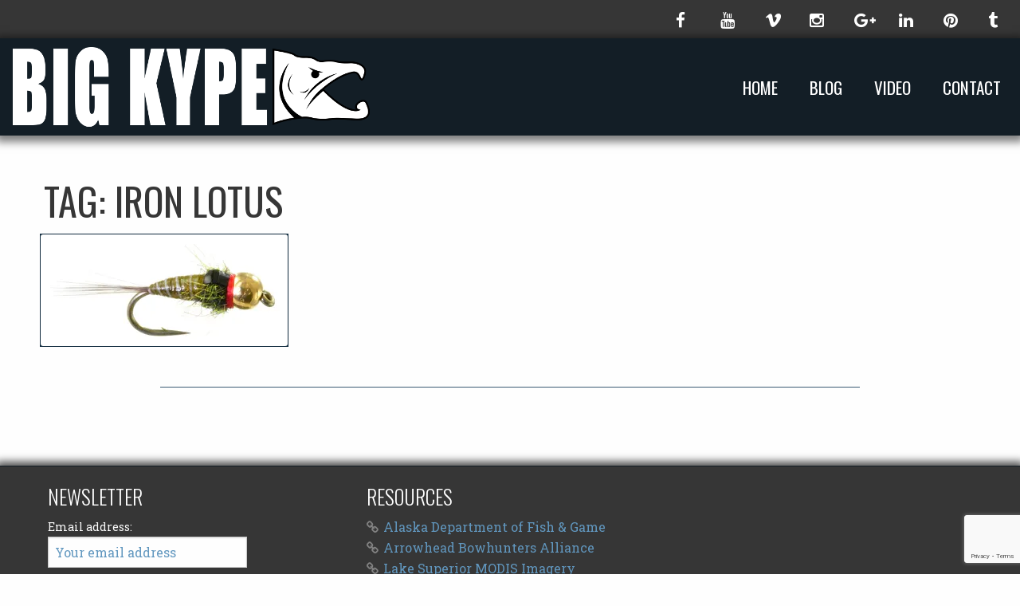

--- FILE ---
content_type: text/html; charset=UTF-8
request_url: https://www.bigkype.com/tag/iron-lotus/
body_size: 12310
content:
<!doctype html>

  <html class="no-js"  lang="en-US">

	<head>
		<meta charset="utf-8">

		<!-- Force IE to use the latest rendering engine available -->
		<meta http-equiv="X-UA-Compatible" content="IE=edge">

		<!-- Mobile Meta -->
		<meta name="viewport" content="width=device-width, initial-scale=1.0">
		<meta class="foundation-mq">

		<!-- If Site Icon isn't set in customizer -->
		
		<link rel="pingback" href="https://www.bigkype.com/xmlrpc.php">

		<meta name='robots' content='index, follow, max-image-preview:large, max-snippet:-1, max-video-preview:-1' />

	<!-- This site is optimized with the Yoast SEO plugin v26.8 - https://yoast.com/product/yoast-seo-wordpress/ -->
	<title>iron lotus Archives - Big Kype</title>
	<link rel="canonical" href="https://www.bigkype.com/tag/iron-lotus/" />
	<meta property="og:locale" content="en_US" />
	<meta property="og:type" content="article" />
	<meta property="og:title" content="iron lotus Archives - Big Kype" />
	<meta property="og:url" content="https://www.bigkype.com/tag/iron-lotus/" />
	<meta property="og:site_name" content="Big Kype" />
	<meta property="og:image" content="https://i0.wp.com/www.bigkype.com/wp-content/uploads/2016/03/bigkype2016.png?fit=800%2C800&ssl=1" />
	<meta property="og:image:width" content="800" />
	<meta property="og:image:height" content="800" />
	<meta property="og:image:type" content="image/png" />
	<meta name="twitter:card" content="summary_large_image" />
	<script type="application/ld+json" class="yoast-schema-graph">{"@context":"https://schema.org","@graph":[{"@type":"CollectionPage","@id":"https://www.bigkype.com/tag/iron-lotus/","url":"https://www.bigkype.com/tag/iron-lotus/","name":"iron lotus Archives - Big Kype","isPartOf":{"@id":"https://www.bigkype.com/#website"},"primaryImageOfPage":{"@id":"https://www.bigkype.com/tag/iron-lotus/#primaryimage"},"image":{"@id":"https://www.bigkype.com/tag/iron-lotus/#primaryimage"},"thumbnailUrl":"https://i0.wp.com/www.bigkype.com/wp-content/uploads/2013/10/Ironlotus_egan_olive-med1.jpg?fit=310%2C140&ssl=1","breadcrumb":{"@id":"https://www.bigkype.com/tag/iron-lotus/#breadcrumb"},"inLanguage":"en-US"},{"@type":"ImageObject","inLanguage":"en-US","@id":"https://www.bigkype.com/tag/iron-lotus/#primaryimage","url":"https://i0.wp.com/www.bigkype.com/wp-content/uploads/2013/10/Ironlotus_egan_olive-med1.jpg?fit=310%2C140&ssl=1","contentUrl":"https://i0.wp.com/www.bigkype.com/wp-content/uploads/2013/10/Ironlotus_egan_olive-med1.jpg?fit=310%2C140&ssl=1","width":310,"height":140},{"@type":"BreadcrumbList","@id":"https://www.bigkype.com/tag/iron-lotus/#breadcrumb","itemListElement":[{"@type":"ListItem","position":1,"name":"Home","item":"https://www.bigkype.com/"},{"@type":"ListItem","position":2,"name":"iron lotus"}]},{"@type":"WebSite","@id":"https://www.bigkype.com/#website","url":"https://www.bigkype.com/","name":"Big Kype","description":"Hunting. Fishing. Guiding. Minnesota &gt; Alaska","publisher":{"@id":"https://www.bigkype.com/#organization"},"potentialAction":[{"@type":"SearchAction","target":{"@type":"EntryPoint","urlTemplate":"https://www.bigkype.com/?s={search_term_string}"},"query-input":{"@type":"PropertyValueSpecification","valueRequired":true,"valueName":"search_term_string"}}],"inLanguage":"en-US"},{"@type":"Organization","@id":"https://www.bigkype.com/#organization","name":"Big Kype","url":"https://www.bigkype.com/","logo":{"@type":"ImageObject","inLanguage":"en-US","@id":"https://www.bigkype.com/#/schema/logo/image/","url":"https://i1.wp.com/www.bigkype.com/wp-content/uploads/2015/06/bigkypelogo.png?fit=617%2C140&ssl=1","contentUrl":"https://i1.wp.com/www.bigkype.com/wp-content/uploads/2015/06/bigkypelogo.png?fit=617%2C140&ssl=1","width":617,"height":140,"caption":"Big Kype"},"image":{"@id":"https://www.bigkype.com/#/schema/logo/image/"},"sameAs":["http://www.facebook.com/bigkype","http://instagram.com/bigkype","http://www.linkedin.com/company/big-kype","http://pinterest.com/bigkype/","https://www.youtube.com/user/bigkype"]}]}</script>
	<!-- / Yoast SEO plugin. -->


<link rel='dns-prefetch' href='//secure.gravatar.com' />
<link rel='dns-prefetch' href='//stats.wp.com' />
<link rel='dns-prefetch' href='//maxcdn.bootstrapcdn.com' />
<link rel='dns-prefetch' href='//v0.wordpress.com' />
<link rel='dns-prefetch' href='//jetpack.wordpress.com' />
<link rel='dns-prefetch' href='//s0.wp.com' />
<link rel='dns-prefetch' href='//public-api.wordpress.com' />
<link rel='dns-prefetch' href='//0.gravatar.com' />
<link rel='dns-prefetch' href='//1.gravatar.com' />
<link rel='dns-prefetch' href='//2.gravatar.com' />
<link rel='preconnect' href='//i0.wp.com' />
<link rel='preconnect' href='//c0.wp.com' />
<link rel="alternate" type="application/rss+xml" title="Big Kype &raquo; Feed" href="https://www.bigkype.com/feed/" />
<link rel="alternate" type="application/rss+xml" title="Big Kype &raquo; Comments Feed" href="https://www.bigkype.com/comments/feed/" />
<link rel="alternate" type="application/rss+xml" title="Big Kype &raquo; iron lotus Tag Feed" href="https://www.bigkype.com/tag/iron-lotus/feed/" />
		<!-- This site uses the Google Analytics by MonsterInsights plugin v9.11.1 - Using Analytics tracking - https://www.monsterinsights.com/ -->
							<script src="//www.googletagmanager.com/gtag/js?id=G-N6DB381X57"  data-cfasync="false" data-wpfc-render="false" type="text/javascript" async></script>
			<script data-cfasync="false" data-wpfc-render="false" type="text/javascript">
				var mi_version = '9.11.1';
				var mi_track_user = true;
				var mi_no_track_reason = '';
								var MonsterInsightsDefaultLocations = {"page_location":"https:\/\/www.bigkype.com\/tag\/iron-lotus\/"};
								if ( typeof MonsterInsightsPrivacyGuardFilter === 'function' ) {
					var MonsterInsightsLocations = (typeof MonsterInsightsExcludeQuery === 'object') ? MonsterInsightsPrivacyGuardFilter( MonsterInsightsExcludeQuery ) : MonsterInsightsPrivacyGuardFilter( MonsterInsightsDefaultLocations );
				} else {
					var MonsterInsightsLocations = (typeof MonsterInsightsExcludeQuery === 'object') ? MonsterInsightsExcludeQuery : MonsterInsightsDefaultLocations;
				}

								var disableStrs = [
										'ga-disable-G-N6DB381X57',
									];

				/* Function to detect opted out users */
				function __gtagTrackerIsOptedOut() {
					for (var index = 0; index < disableStrs.length; index++) {
						if (document.cookie.indexOf(disableStrs[index] + '=true') > -1) {
							return true;
						}
					}

					return false;
				}

				/* Disable tracking if the opt-out cookie exists. */
				if (__gtagTrackerIsOptedOut()) {
					for (var index = 0; index < disableStrs.length; index++) {
						window[disableStrs[index]] = true;
					}
				}

				/* Opt-out function */
				function __gtagTrackerOptout() {
					for (var index = 0; index < disableStrs.length; index++) {
						document.cookie = disableStrs[index] + '=true; expires=Thu, 31 Dec 2099 23:59:59 UTC; path=/';
						window[disableStrs[index]] = true;
					}
				}

				if ('undefined' === typeof gaOptout) {
					function gaOptout() {
						__gtagTrackerOptout();
					}
				}
								window.dataLayer = window.dataLayer || [];

				window.MonsterInsightsDualTracker = {
					helpers: {},
					trackers: {},
				};
				if (mi_track_user) {
					function __gtagDataLayer() {
						dataLayer.push(arguments);
					}

					function __gtagTracker(type, name, parameters) {
						if (!parameters) {
							parameters = {};
						}

						if (parameters.send_to) {
							__gtagDataLayer.apply(null, arguments);
							return;
						}

						if (type === 'event') {
														parameters.send_to = monsterinsights_frontend.v4_id;
							var hookName = name;
							if (typeof parameters['event_category'] !== 'undefined') {
								hookName = parameters['event_category'] + ':' + name;
							}

							if (typeof MonsterInsightsDualTracker.trackers[hookName] !== 'undefined') {
								MonsterInsightsDualTracker.trackers[hookName](parameters);
							} else {
								__gtagDataLayer('event', name, parameters);
							}
							
						} else {
							__gtagDataLayer.apply(null, arguments);
						}
					}

					__gtagTracker('js', new Date());
					__gtagTracker('set', {
						'developer_id.dZGIzZG': true,
											});
					if ( MonsterInsightsLocations.page_location ) {
						__gtagTracker('set', MonsterInsightsLocations);
					}
										__gtagTracker('config', 'G-N6DB381X57', {"forceSSL":"true"} );
										window.gtag = __gtagTracker;										(function () {
						/* https://developers.google.com/analytics/devguides/collection/analyticsjs/ */
						/* ga and __gaTracker compatibility shim. */
						var noopfn = function () {
							return null;
						};
						var newtracker = function () {
							return new Tracker();
						};
						var Tracker = function () {
							return null;
						};
						var p = Tracker.prototype;
						p.get = noopfn;
						p.set = noopfn;
						p.send = function () {
							var args = Array.prototype.slice.call(arguments);
							args.unshift('send');
							__gaTracker.apply(null, args);
						};
						var __gaTracker = function () {
							var len = arguments.length;
							if (len === 0) {
								return;
							}
							var f = arguments[len - 1];
							if (typeof f !== 'object' || f === null || typeof f.hitCallback !== 'function') {
								if ('send' === arguments[0]) {
									var hitConverted, hitObject = false, action;
									if ('event' === arguments[1]) {
										if ('undefined' !== typeof arguments[3]) {
											hitObject = {
												'eventAction': arguments[3],
												'eventCategory': arguments[2],
												'eventLabel': arguments[4],
												'value': arguments[5] ? arguments[5] : 1,
											}
										}
									}
									if ('pageview' === arguments[1]) {
										if ('undefined' !== typeof arguments[2]) {
											hitObject = {
												'eventAction': 'page_view',
												'page_path': arguments[2],
											}
										}
									}
									if (typeof arguments[2] === 'object') {
										hitObject = arguments[2];
									}
									if (typeof arguments[5] === 'object') {
										Object.assign(hitObject, arguments[5]);
									}
									if ('undefined' !== typeof arguments[1].hitType) {
										hitObject = arguments[1];
										if ('pageview' === hitObject.hitType) {
											hitObject.eventAction = 'page_view';
										}
									}
									if (hitObject) {
										action = 'timing' === arguments[1].hitType ? 'timing_complete' : hitObject.eventAction;
										hitConverted = mapArgs(hitObject);
										__gtagTracker('event', action, hitConverted);
									}
								}
								return;
							}

							function mapArgs(args) {
								var arg, hit = {};
								var gaMap = {
									'eventCategory': 'event_category',
									'eventAction': 'event_action',
									'eventLabel': 'event_label',
									'eventValue': 'event_value',
									'nonInteraction': 'non_interaction',
									'timingCategory': 'event_category',
									'timingVar': 'name',
									'timingValue': 'value',
									'timingLabel': 'event_label',
									'page': 'page_path',
									'location': 'page_location',
									'title': 'page_title',
									'referrer' : 'page_referrer',
								};
								for (arg in args) {
																		if (!(!args.hasOwnProperty(arg) || !gaMap.hasOwnProperty(arg))) {
										hit[gaMap[arg]] = args[arg];
									} else {
										hit[arg] = args[arg];
									}
								}
								return hit;
							}

							try {
								f.hitCallback();
							} catch (ex) {
							}
						};
						__gaTracker.create = newtracker;
						__gaTracker.getByName = newtracker;
						__gaTracker.getAll = function () {
							return [];
						};
						__gaTracker.remove = noopfn;
						__gaTracker.loaded = true;
						window['__gaTracker'] = __gaTracker;
					})();
									} else {
										console.log("");
					(function () {
						function __gtagTracker() {
							return null;
						}

						window['__gtagTracker'] = __gtagTracker;
						window['gtag'] = __gtagTracker;
					})();
									}
			</script>
							<!-- / Google Analytics by MonsterInsights -->
		<style id='wp-img-auto-sizes-contain-inline-css' type='text/css'>
img:is([sizes=auto i],[sizes^="auto," i]){contain-intrinsic-size:3000px 1500px}
/*# sourceURL=wp-img-auto-sizes-contain-inline-css */
</style>
<style id='wp-emoji-styles-inline-css' type='text/css'>

	img.wp-smiley, img.emoji {
		display: inline !important;
		border: none !important;
		box-shadow: none !important;
		height: 1em !important;
		width: 1em !important;
		margin: 0 0.07em !important;
		vertical-align: -0.1em !important;
		background: none !important;
		padding: 0 !important;
	}
/*# sourceURL=wp-emoji-styles-inline-css */
</style>
<style id='wp-block-library-inline-css' type='text/css'>
:root{--wp-block-synced-color:#7a00df;--wp-block-synced-color--rgb:122,0,223;--wp-bound-block-color:var(--wp-block-synced-color);--wp-editor-canvas-background:#ddd;--wp-admin-theme-color:#007cba;--wp-admin-theme-color--rgb:0,124,186;--wp-admin-theme-color-darker-10:#006ba1;--wp-admin-theme-color-darker-10--rgb:0,107,160.5;--wp-admin-theme-color-darker-20:#005a87;--wp-admin-theme-color-darker-20--rgb:0,90,135;--wp-admin-border-width-focus:2px}@media (min-resolution:192dpi){:root{--wp-admin-border-width-focus:1.5px}}.wp-element-button{cursor:pointer}:root .has-very-light-gray-background-color{background-color:#eee}:root .has-very-dark-gray-background-color{background-color:#313131}:root .has-very-light-gray-color{color:#eee}:root .has-very-dark-gray-color{color:#313131}:root .has-vivid-green-cyan-to-vivid-cyan-blue-gradient-background{background:linear-gradient(135deg,#00d084,#0693e3)}:root .has-purple-crush-gradient-background{background:linear-gradient(135deg,#34e2e4,#4721fb 50%,#ab1dfe)}:root .has-hazy-dawn-gradient-background{background:linear-gradient(135deg,#faaca8,#dad0ec)}:root .has-subdued-olive-gradient-background{background:linear-gradient(135deg,#fafae1,#67a671)}:root .has-atomic-cream-gradient-background{background:linear-gradient(135deg,#fdd79a,#004a59)}:root .has-nightshade-gradient-background{background:linear-gradient(135deg,#330968,#31cdcf)}:root .has-midnight-gradient-background{background:linear-gradient(135deg,#020381,#2874fc)}:root{--wp--preset--font-size--normal:16px;--wp--preset--font-size--huge:42px}.has-regular-font-size{font-size:1em}.has-larger-font-size{font-size:2.625em}.has-normal-font-size{font-size:var(--wp--preset--font-size--normal)}.has-huge-font-size{font-size:var(--wp--preset--font-size--huge)}.has-text-align-center{text-align:center}.has-text-align-left{text-align:left}.has-text-align-right{text-align:right}.has-fit-text{white-space:nowrap!important}#end-resizable-editor-section{display:none}.aligncenter{clear:both}.items-justified-left{justify-content:flex-start}.items-justified-center{justify-content:center}.items-justified-right{justify-content:flex-end}.items-justified-space-between{justify-content:space-between}.screen-reader-text{border:0;clip-path:inset(50%);height:1px;margin:-1px;overflow:hidden;padding:0;position:absolute;width:1px;word-wrap:normal!important}.screen-reader-text:focus{background-color:#ddd;clip-path:none;color:#444;display:block;font-size:1em;height:auto;left:5px;line-height:normal;padding:15px 23px 14px;text-decoration:none;top:5px;width:auto;z-index:100000}html :where(.has-border-color){border-style:solid}html :where([style*=border-top-color]){border-top-style:solid}html :where([style*=border-right-color]){border-right-style:solid}html :where([style*=border-bottom-color]){border-bottom-style:solid}html :where([style*=border-left-color]){border-left-style:solid}html :where([style*=border-width]){border-style:solid}html :where([style*=border-top-width]){border-top-style:solid}html :where([style*=border-right-width]){border-right-style:solid}html :where([style*=border-bottom-width]){border-bottom-style:solid}html :where([style*=border-left-width]){border-left-style:solid}html :where(img[class*=wp-image-]){height:auto;max-width:100%}:where(figure){margin:0 0 1em}html :where(.is-position-sticky){--wp-admin--admin-bar--position-offset:var(--wp-admin--admin-bar--height,0px)}@media screen and (max-width:600px){html :where(.is-position-sticky){--wp-admin--admin-bar--position-offset:0px}}

/*# sourceURL=wp-block-library-inline-css */
</style><style id='global-styles-inline-css' type='text/css'>
:root{--wp--preset--aspect-ratio--square: 1;--wp--preset--aspect-ratio--4-3: 4/3;--wp--preset--aspect-ratio--3-4: 3/4;--wp--preset--aspect-ratio--3-2: 3/2;--wp--preset--aspect-ratio--2-3: 2/3;--wp--preset--aspect-ratio--16-9: 16/9;--wp--preset--aspect-ratio--9-16: 9/16;--wp--preset--color--black: #000000;--wp--preset--color--cyan-bluish-gray: #abb8c3;--wp--preset--color--white: #ffffff;--wp--preset--color--pale-pink: #f78da7;--wp--preset--color--vivid-red: #cf2e2e;--wp--preset--color--luminous-vivid-orange: #ff6900;--wp--preset--color--luminous-vivid-amber: #fcb900;--wp--preset--color--light-green-cyan: #7bdcb5;--wp--preset--color--vivid-green-cyan: #00d084;--wp--preset--color--pale-cyan-blue: #8ed1fc;--wp--preset--color--vivid-cyan-blue: #0693e3;--wp--preset--color--vivid-purple: #9b51e0;--wp--preset--gradient--vivid-cyan-blue-to-vivid-purple: linear-gradient(135deg,rgb(6,147,227) 0%,rgb(155,81,224) 100%);--wp--preset--gradient--light-green-cyan-to-vivid-green-cyan: linear-gradient(135deg,rgb(122,220,180) 0%,rgb(0,208,130) 100%);--wp--preset--gradient--luminous-vivid-amber-to-luminous-vivid-orange: linear-gradient(135deg,rgb(252,185,0) 0%,rgb(255,105,0) 100%);--wp--preset--gradient--luminous-vivid-orange-to-vivid-red: linear-gradient(135deg,rgb(255,105,0) 0%,rgb(207,46,46) 100%);--wp--preset--gradient--very-light-gray-to-cyan-bluish-gray: linear-gradient(135deg,rgb(238,238,238) 0%,rgb(169,184,195) 100%);--wp--preset--gradient--cool-to-warm-spectrum: linear-gradient(135deg,rgb(74,234,220) 0%,rgb(151,120,209) 20%,rgb(207,42,186) 40%,rgb(238,44,130) 60%,rgb(251,105,98) 80%,rgb(254,248,76) 100%);--wp--preset--gradient--blush-light-purple: linear-gradient(135deg,rgb(255,206,236) 0%,rgb(152,150,240) 100%);--wp--preset--gradient--blush-bordeaux: linear-gradient(135deg,rgb(254,205,165) 0%,rgb(254,45,45) 50%,rgb(107,0,62) 100%);--wp--preset--gradient--luminous-dusk: linear-gradient(135deg,rgb(255,203,112) 0%,rgb(199,81,192) 50%,rgb(65,88,208) 100%);--wp--preset--gradient--pale-ocean: linear-gradient(135deg,rgb(255,245,203) 0%,rgb(182,227,212) 50%,rgb(51,167,181) 100%);--wp--preset--gradient--electric-grass: linear-gradient(135deg,rgb(202,248,128) 0%,rgb(113,206,126) 100%);--wp--preset--gradient--midnight: linear-gradient(135deg,rgb(2,3,129) 0%,rgb(40,116,252) 100%);--wp--preset--font-size--small: 13px;--wp--preset--font-size--medium: 20px;--wp--preset--font-size--large: 36px;--wp--preset--font-size--x-large: 42px;--wp--preset--spacing--20: 0.44rem;--wp--preset--spacing--30: 0.67rem;--wp--preset--spacing--40: 1rem;--wp--preset--spacing--50: 1.5rem;--wp--preset--spacing--60: 2.25rem;--wp--preset--spacing--70: 3.38rem;--wp--preset--spacing--80: 5.06rem;--wp--preset--shadow--natural: 6px 6px 9px rgba(0, 0, 0, 0.2);--wp--preset--shadow--deep: 12px 12px 50px rgba(0, 0, 0, 0.4);--wp--preset--shadow--sharp: 6px 6px 0px rgba(0, 0, 0, 0.2);--wp--preset--shadow--outlined: 6px 6px 0px -3px rgb(255, 255, 255), 6px 6px rgb(0, 0, 0);--wp--preset--shadow--crisp: 6px 6px 0px rgb(0, 0, 0);}:where(.is-layout-flex){gap: 0.5em;}:where(.is-layout-grid){gap: 0.5em;}body .is-layout-flex{display: flex;}.is-layout-flex{flex-wrap: wrap;align-items: center;}.is-layout-flex > :is(*, div){margin: 0;}body .is-layout-grid{display: grid;}.is-layout-grid > :is(*, div){margin: 0;}:where(.wp-block-columns.is-layout-flex){gap: 2em;}:where(.wp-block-columns.is-layout-grid){gap: 2em;}:where(.wp-block-post-template.is-layout-flex){gap: 1.25em;}:where(.wp-block-post-template.is-layout-grid){gap: 1.25em;}.has-black-color{color: var(--wp--preset--color--black) !important;}.has-cyan-bluish-gray-color{color: var(--wp--preset--color--cyan-bluish-gray) !important;}.has-white-color{color: var(--wp--preset--color--white) !important;}.has-pale-pink-color{color: var(--wp--preset--color--pale-pink) !important;}.has-vivid-red-color{color: var(--wp--preset--color--vivid-red) !important;}.has-luminous-vivid-orange-color{color: var(--wp--preset--color--luminous-vivid-orange) !important;}.has-luminous-vivid-amber-color{color: var(--wp--preset--color--luminous-vivid-amber) !important;}.has-light-green-cyan-color{color: var(--wp--preset--color--light-green-cyan) !important;}.has-vivid-green-cyan-color{color: var(--wp--preset--color--vivid-green-cyan) !important;}.has-pale-cyan-blue-color{color: var(--wp--preset--color--pale-cyan-blue) !important;}.has-vivid-cyan-blue-color{color: var(--wp--preset--color--vivid-cyan-blue) !important;}.has-vivid-purple-color{color: var(--wp--preset--color--vivid-purple) !important;}.has-black-background-color{background-color: var(--wp--preset--color--black) !important;}.has-cyan-bluish-gray-background-color{background-color: var(--wp--preset--color--cyan-bluish-gray) !important;}.has-white-background-color{background-color: var(--wp--preset--color--white) !important;}.has-pale-pink-background-color{background-color: var(--wp--preset--color--pale-pink) !important;}.has-vivid-red-background-color{background-color: var(--wp--preset--color--vivid-red) !important;}.has-luminous-vivid-orange-background-color{background-color: var(--wp--preset--color--luminous-vivid-orange) !important;}.has-luminous-vivid-amber-background-color{background-color: var(--wp--preset--color--luminous-vivid-amber) !important;}.has-light-green-cyan-background-color{background-color: var(--wp--preset--color--light-green-cyan) !important;}.has-vivid-green-cyan-background-color{background-color: var(--wp--preset--color--vivid-green-cyan) !important;}.has-pale-cyan-blue-background-color{background-color: var(--wp--preset--color--pale-cyan-blue) !important;}.has-vivid-cyan-blue-background-color{background-color: var(--wp--preset--color--vivid-cyan-blue) !important;}.has-vivid-purple-background-color{background-color: var(--wp--preset--color--vivid-purple) !important;}.has-black-border-color{border-color: var(--wp--preset--color--black) !important;}.has-cyan-bluish-gray-border-color{border-color: var(--wp--preset--color--cyan-bluish-gray) !important;}.has-white-border-color{border-color: var(--wp--preset--color--white) !important;}.has-pale-pink-border-color{border-color: var(--wp--preset--color--pale-pink) !important;}.has-vivid-red-border-color{border-color: var(--wp--preset--color--vivid-red) !important;}.has-luminous-vivid-orange-border-color{border-color: var(--wp--preset--color--luminous-vivid-orange) !important;}.has-luminous-vivid-amber-border-color{border-color: var(--wp--preset--color--luminous-vivid-amber) !important;}.has-light-green-cyan-border-color{border-color: var(--wp--preset--color--light-green-cyan) !important;}.has-vivid-green-cyan-border-color{border-color: var(--wp--preset--color--vivid-green-cyan) !important;}.has-pale-cyan-blue-border-color{border-color: var(--wp--preset--color--pale-cyan-blue) !important;}.has-vivid-cyan-blue-border-color{border-color: var(--wp--preset--color--vivid-cyan-blue) !important;}.has-vivid-purple-border-color{border-color: var(--wp--preset--color--vivid-purple) !important;}.has-vivid-cyan-blue-to-vivid-purple-gradient-background{background: var(--wp--preset--gradient--vivid-cyan-blue-to-vivid-purple) !important;}.has-light-green-cyan-to-vivid-green-cyan-gradient-background{background: var(--wp--preset--gradient--light-green-cyan-to-vivid-green-cyan) !important;}.has-luminous-vivid-amber-to-luminous-vivid-orange-gradient-background{background: var(--wp--preset--gradient--luminous-vivid-amber-to-luminous-vivid-orange) !important;}.has-luminous-vivid-orange-to-vivid-red-gradient-background{background: var(--wp--preset--gradient--luminous-vivid-orange-to-vivid-red) !important;}.has-very-light-gray-to-cyan-bluish-gray-gradient-background{background: var(--wp--preset--gradient--very-light-gray-to-cyan-bluish-gray) !important;}.has-cool-to-warm-spectrum-gradient-background{background: var(--wp--preset--gradient--cool-to-warm-spectrum) !important;}.has-blush-light-purple-gradient-background{background: var(--wp--preset--gradient--blush-light-purple) !important;}.has-blush-bordeaux-gradient-background{background: var(--wp--preset--gradient--blush-bordeaux) !important;}.has-luminous-dusk-gradient-background{background: var(--wp--preset--gradient--luminous-dusk) !important;}.has-pale-ocean-gradient-background{background: var(--wp--preset--gradient--pale-ocean) !important;}.has-electric-grass-gradient-background{background: var(--wp--preset--gradient--electric-grass) !important;}.has-midnight-gradient-background{background: var(--wp--preset--gradient--midnight) !important;}.has-small-font-size{font-size: var(--wp--preset--font-size--small) !important;}.has-medium-font-size{font-size: var(--wp--preset--font-size--medium) !important;}.has-large-font-size{font-size: var(--wp--preset--font-size--large) !important;}.has-x-large-font-size{font-size: var(--wp--preset--font-size--x-large) !important;}
/*# sourceURL=global-styles-inline-css */
</style>

<style id='classic-theme-styles-inline-css' type='text/css'>
/*! This file is auto-generated */
.wp-block-button__link{color:#fff;background-color:#32373c;border-radius:9999px;box-shadow:none;text-decoration:none;padding:calc(.667em + 2px) calc(1.333em + 2px);font-size:1.125em}.wp-block-file__button{background:#32373c;color:#fff;text-decoration:none}
/*# sourceURL=/wp-includes/css/classic-themes.min.css */
</style>
<link rel='stylesheet' id='contact-form-7-css' href='https://www.bigkype.com/wp-content/plugins/contact-form-7/includes/css/styles.css?ver=6.1.4' type='text/css' media='all' />
<link rel='stylesheet' id='font-awesome-css' href='https://maxcdn.bootstrapcdn.com/font-awesome/4.5.0/css/font-awesome.min.css?ver=6.9' type='text/css' media='all' />
<link rel='stylesheet' id='fa-animate-css-css' href='https://www.bigkype.com/wp-content/themes/JointsWP-master/assets/css/font-awesome-animation.min.css?ver=6.9' type='text/css' media='all' />
<link rel='stylesheet' id='site-css-css' href='https://www.bigkype.com/wp-content/themes/JointsWP-master/assets/css/style.css?ver=6.9' type='text/css' media='all' />
<script type="text/javascript" src="https://www.bigkype.com/wp-content/plugins/google-analytics-for-wordpress/assets/js/frontend-gtag.min.js?ver=9.11.1" id="monsterinsights-frontend-script-js" async="async" data-wp-strategy="async"></script>
<script data-cfasync="false" data-wpfc-render="false" type="text/javascript" id='monsterinsights-frontend-script-js-extra'>/* <![CDATA[ */
var monsterinsights_frontend = {"js_events_tracking":"true","download_extensions":"doc,pdf,ppt,zip,xls,docx,pptx,xlsx","inbound_paths":"[]","home_url":"https:\/\/www.bigkype.com","hash_tracking":"false","v4_id":"G-N6DB381X57"};/* ]]> */
</script>
<script type="text/javascript" src="https://c0.wp.com/c/6.9/wp-includes/js/jquery/jquery.min.js" id="jquery-core-js"></script>
<script type="text/javascript" src="https://c0.wp.com/c/6.9/wp-includes/js/jquery/jquery-migrate.min.js" id="jquery-migrate-js"></script>
<link rel="https://api.w.org/" href="https://www.bigkype.com/wp-json/" /><link rel="alternate" title="JSON" type="application/json" href="https://www.bigkype.com/wp-json/wp/v2/tags/232" />	<style>img#wpstats{display:none}</style>
		<link rel="icon" href="https://i0.wp.com/www.bigkype.com/wp-content/uploads/2016/03/cropped-bigkype2016.png?fit=32%2C32&#038;ssl=1" sizes="32x32" />
<link rel="icon" href="https://i0.wp.com/www.bigkype.com/wp-content/uploads/2016/03/cropped-bigkype2016.png?fit=192%2C192&#038;ssl=1" sizes="192x192" />
<link rel="apple-touch-icon" href="https://i0.wp.com/www.bigkype.com/wp-content/uploads/2016/03/cropped-bigkype2016.png?fit=180%2C180&#038;ssl=1" />
<meta name="msapplication-TileImage" content="https://i0.wp.com/www.bigkype.com/wp-content/uploads/2016/03/cropped-bigkype2016.png?fit=270%2C270&#038;ssl=1" />
		<style type="text/css" id="wp-custom-css">
			.facebook-responsive {
    overflow:hidden;
    padding-bottom:56.25%;
    position:relative;
    height:0;
}

.facebook-responsive iframe {
    left:0;
    top:0;
    height:100%;
    width:100%;
    position:absolute;
}		</style>
		
		<!-- Drop Google Analytics here -->
		<!-- end analytics -->

	</head>

	<!-- Uncomment this line if using the Off-Canvas Menu -->

	<body class="archive tag tag-iron-lotus tag-232 wp-theme-JointsWP-master">

		<div class="off-canvas-wrapper">

			<div class="off-canvas-wrapper-inner" data-off-canvas-wrapper>

				<div class="off-canvas position-right" id="off-canvas" data-off-canvas data-position="right">
	<ul id="menu-main-menu" class="vertical menu" data-accordion-menu><li id="menu-item-6550" class="menu-item menu-item-type-post_type menu-item-object-page menu-item-home menu-item-6550"><a href="https://www.bigkype.com/">Home</a></li>
<li id="menu-item-6551" class="menu-item menu-item-type-post_type menu-item-object-page current_page_parent menu-item-6551"><a href="https://www.bigkype.com/blog/">Blog</a></li>
<li id="menu-item-7165" class="menu-item menu-item-type-post_type menu-item-object-page menu-item-7165"><a href="https://www.bigkype.com/video/">Video</a></li>
<li id="menu-item-6584" class="menu-item menu-item-type-post_type menu-item-object-page menu-item-6584"><a href="https://www.bigkype.com/contact/">Contact</a></li>
</ul></div>
				<div class="off-canvas-content" data-off-canvas-content>

          <div class="top-bar social-bar" id="top-bar-social">
	<div class="top-bar-left show-for-medium float-left">
			</div>
	<div class="top-bar-right show-for-medium">
		
			<div id="nav_menu-2" class="widget widget_nav_menu"><div class="menu-social-container"><ul id="menu-social" class="menu"><li id="menu-item-7150" class="menu-item menu-item-type-custom menu-item-object-custom menu-item-7150"><a href="https://www.facebook.com/bigkype" title="Big Kype on Facebook"><i class="fa fa-facebook"></i></a></li>
<li id="menu-item-7151" class="menu-item menu-item-type-custom menu-item-object-custom menu-item-7151"><a href="https://www.youtube.com/user/bigkype" title="Big Kype&#8217;s YouTube Channel"><i class="fa fa-youtube"></i></a></li>
<li id="menu-item-7152" class="menu-item menu-item-type-custom menu-item-object-custom menu-item-7152"><a href="https://vimeo.com/bigkype" title="Big Kype on Vimeo"><i class="fa fa-vimeo"></i></a></li>
<li id="menu-item-7153" class="menu-item menu-item-type-custom menu-item-object-custom menu-item-7153"><a href="https://instagram.com/bigkype" title="Big Kype on Instagram"><i class="fa fa-instagram"></i></a></li>
<li id="menu-item-7154" class="menu-item menu-item-type-custom menu-item-object-custom menu-item-7154"><a href="https://plus.google.com/+Bigkype1" title="Big Kype&#8217;s Google+ Page"><i class="fa fa-google-plus"></i></a></li>
<li id="menu-item-7155" class="menu-item menu-item-type-custom menu-item-object-custom menu-item-7155"><a href="http://www.linkedin.com/company/big-kype" title="Big Kype on LinkedIn"><i class="fa fa-linkedin"></i></a></li>
<li id="menu-item-7156" class="menu-item menu-item-type-custom menu-item-object-custom menu-item-7156"><a href="https://pinterest.com/bigkype/" title="Big Kype on Pinterest"><i class="fa fa-pinterest"></i></a></li>
<li id="menu-item-7157" class="menu-item menu-item-type-custom menu-item-object-custom menu-item-7157"><a href="https://www.tumblr.com/blog/bigkype" title="Big Kype on Tumblr"><i class="fa fa-tumblr"></i></a></li>
</ul></div></div>
			</div>
	<div class="top-bar-left float-left show-for-small-only">
		
			<div id="nav_menu-3" class="widget widget_nav_menu"><div class="menu-social-container"><ul id="menu-social-1" class="menu"><li class="menu-item menu-item-type-custom menu-item-object-custom menu-item-7150"><a href="https://www.facebook.com/bigkype" title="Big Kype on Facebook"><i class="fa fa-facebook"></i></a></li>
<li class="menu-item menu-item-type-custom menu-item-object-custom menu-item-7151"><a href="https://www.youtube.com/user/bigkype" title="Big Kype&#8217;s YouTube Channel"><i class="fa fa-youtube"></i></a></li>
<li class="menu-item menu-item-type-custom menu-item-object-custom menu-item-7152"><a href="https://vimeo.com/bigkype" title="Big Kype on Vimeo"><i class="fa fa-vimeo"></i></a></li>
<li class="menu-item menu-item-type-custom menu-item-object-custom menu-item-7153"><a href="https://instagram.com/bigkype" title="Big Kype on Instagram"><i class="fa fa-instagram"></i></a></li>
<li class="menu-item menu-item-type-custom menu-item-object-custom menu-item-7154"><a href="https://plus.google.com/+Bigkype1" title="Big Kype&#8217;s Google+ Page"><i class="fa fa-google-plus"></i></a></li>
<li class="menu-item menu-item-type-custom menu-item-object-custom menu-item-7155"><a href="http://www.linkedin.com/company/big-kype" title="Big Kype on LinkedIn"><i class="fa fa-linkedin"></i></a></li>
<li class="menu-item menu-item-type-custom menu-item-object-custom menu-item-7156"><a href="https://pinterest.com/bigkype/" title="Big Kype on Pinterest"><i class="fa fa-pinterest"></i></a></li>
<li class="menu-item menu-item-type-custom menu-item-object-custom menu-item-7157"><a href="https://www.tumblr.com/blog/bigkype" title="Big Kype on Tumblr"><i class="fa fa-tumblr"></i></a></li>
</ul></div></div>
			</div>
</div>

					<header class="header" role="banner">

						 <!-- This navs will be applied to the topbar, above all content
							  To see additional nav styles, visit the /parts directory -->
						 <!-- By default, this menu will use off-canvas for small
	 and a topbar for medium-up -->

<div class="top-bar row expanded" id="top-bar-menu">
	<div class="top-bar-left small-4 columns">
		<ul class="menu">
			<li><a href="https://www.bigkype.com"><img src="/wp-content/uploads/2016/03/bigkype-logo-white.png" alt="Big Kype" /></a></li>
		</ul>
	</div>
	<div class="top-bar-right small-8 columns show-for-medium">
		<ul id="menu-main-menu-1" class="vertical medium-horizontal menu" data-responsive-menu="accordion medium-dropdown"><li class="menu-item menu-item-type-post_type menu-item-object-page menu-item-home menu-item-6550"><a href="https://www.bigkype.com/">Home</a></li>
<li class="menu-item menu-item-type-post_type menu-item-object-page current_page_parent menu-item-6551"><a href="https://www.bigkype.com/blog/">Blog</a></li>
<li class="menu-item menu-item-type-post_type menu-item-object-page menu-item-7165"><a href="https://www.bigkype.com/video/">Video</a></li>
<li class="menu-item menu-item-type-post_type menu-item-object-page menu-item-6584"><a href="https://www.bigkype.com/contact/">Contact</a></li>
</ul>	</div>
	<div class="top-bar-right show-for-small-only small-12 columns">
		<ul class="menu">
			<!-- <li><button class="menu-icon" type="button" data-toggle="off-canvas"></button></li> -->
			<li><a data-toggle="off-canvas"><i class="fa fa-bars"></i> Menu</a></li>
		</ul>
	</div>
</div>

					</header> <!-- end .header -->

	<div id="content">

		<div id="inner-content" class="row">

		    <main id="main" class="small-12 columns" role="main">

		    	<header>
		    		<h1 class="page-title">Tag: <span>iron lotus</span></h1>
							    	</header>

					
					<!-- To see additional archive styles, visit the /parts directory -->
					

    <div class="row archive-grid" data-equalizer> <!--Begin Row:-->


		<!--Item: -->
		<div class="small-12 medium-4 columns panel" data-equalizer-watch>

			<article id="post-502" class="post-502 post type-post status-publish format-standard has-post-thumbnail hentry category-fly-tying tag-fly-pattern tag-fly-tying-tag tag-iron-lotus tag-nymph" role="article">

				<section class="featured-image" itemprop="articleBody">
          <div class="image-wrapper overlay-fade-in">
                        <img width="310" height="140" src="https://i0.wp.com/www.bigkype.com/wp-content/uploads/2013/10/Ironlotus_egan_olive-med1.jpg?fit=310%2C140&amp;ssl=1" class="attachment-large size-large wp-post-image" alt="" decoding="async" srcset="https://i0.wp.com/www.bigkype.com/wp-content/uploads/2013/10/Ironlotus_egan_olive-med1.jpg?w=310&amp;ssl=1 310w, https://i0.wp.com/www.bigkype.com/wp-content/uploads/2013/10/Ironlotus_egan_olive-med1.jpg?resize=300%2C135&amp;ssl=1 300w" sizes="(max-width: 310px) 100vw, 310px" data-attachment-id="5876" data-permalink="https://www.bigkype.com/2011/09/the-iron-lotus/iron-lotus/" data-orig-file="https://i0.wp.com/www.bigkype.com/wp-content/uploads/2013/10/Ironlotus_egan_olive-med1.jpg?fit=310%2C140&amp;ssl=1" data-orig-size="310,140" data-comments-opened="1" data-image-meta="{&quot;aperture&quot;:&quot;40&quot;,&quot;credit&quot;:&quot;&quot;,&quot;camera&quot;:&quot;NIKON D90&quot;,&quot;caption&quot;:&quot;&quot;,&quot;created_timestamp&quot;:&quot;1243851318&quot;,&quot;copyright&quot;:&quot;&quot;,&quot;focal_length&quot;:&quot;90&quot;,&quot;iso&quot;:&quot;200&quot;,&quot;shutter_speed&quot;:&quot;0.25&quot;,&quot;title&quot;:&quot;&quot;}" data-image-title="iron lotus" data-image-description="" data-image-caption="" data-medium-file="https://i0.wp.com/www.bigkype.com/wp-content/uploads/2013/10/Ironlotus_egan_olive-med1.jpg?fit=300%2C135&amp;ssl=1" data-large-file="https://i0.wp.com/www.bigkype.com/wp-content/uploads/2013/10/Ironlotus_egan_olive-med1.jpg?fit=310%2C140&amp;ssl=1" />                        <div class="image-overlay-content">
              <h2 class="title"><a href="https://www.bigkype.com/2011/09/the-iron-lotus/" rel="bookmark" title="The Iron Lotus">The Iron Lotus</a></h2>
            </div>
          </div>
				</section> <!-- end article section -->

			</article> <!-- end article -->

		</div>


   </div>  <!--End Row: -->


									<hr />
					
				
			</main> <!-- end #main -->

	    </div> <!-- end #inner-content -->

	</div> <!-- end #content -->

					<footer class="footer" role="contentinfo">
						<div class="row expanded top-footer">
							<div class="row" data-equalizer>
								<div class="small-12 medium-4 columns">
									
										<div id="mc4wp_form_widget-3" class="widget widget_mc4wp_form_widget"><h4 class="widgettitle">Newsletter</h4><script>(function() {
	window.mc4wp = window.mc4wp || {
		listeners: [],
		forms: {
			on: function(evt, cb) {
				window.mc4wp.listeners.push(
					{
						event   : evt,
						callback: cb
					}
				);
			}
		}
	}
})();
</script><!-- Mailchimp for WordPress v4.11.1 - https://wordpress.org/plugins/mailchimp-for-wp/ --><form id="mc4wp-form-1" class="mc4wp-form mc4wp-form-7055" method="post" data-id="7055" data-name="Newsletter" ><div class="mc4wp-form-fields"><p>
	<label>Email address:</label>
</p>
<p>
	<input type="email" name="EMAIL" placeholder="Your email address" required />
</p>
<p>
	<input type="submit" value="Sign up" />
</p></div><label style="display: none !important;">Leave this field empty if you're human: <input type="text" name="_mc4wp_honeypot" value="" tabindex="-1" autocomplete="off" /></label><input type="hidden" name="_mc4wp_timestamp" value="1769090006" /><input type="hidden" name="_mc4wp_form_id" value="7055" /><input type="hidden" name="_mc4wp_form_element_id" value="mc4wp-form-1" /><div class="mc4wp-response"></div></form><!-- / Mailchimp for WordPress Plugin --></div>
																	</div>
								<div class="small-12 medium-4 columns">
									
										<div id="linkcat-2176" class="widget widget_links"><h4 class="widgettitle">Resources</h4>
	<ul class='xoxo blogroll'>
<li><a href="https://www.adfg.alaska.gov/" title="Alaska Department of Fish &amp; Game" target="_blank">Alaska Department of Fish &amp; Game</a></li>
<li><a href="https://www.bowhuntersalliance.org/" title="Arrowhead Bowhunters Alliance" target="_blank">Arrowhead Bowhunters Alliance</a></li>
<li><a href="https://coastwatch.glerl.noaa.gov/modis/modis.php?region=s&#038;page=1" title="Lake Superior MODIS Imagery" target="_blank">Lake Superior MODIS Imagery</a></li>
<li><a href="http://www.dnr.state.mn.us/regulations/fishing/index.html" title="Minnesota Fishing Regulations" target="_blank">Minnesota Fishing Regulations</a></li>
<li><a href="http://www.dnr.state.mn.us/fishing/seasons.html" title="Minnesota Fishing Seasons" target="_blank">Minnesota Fishing Seasons</a></li>
<li><a href="https://dnr.wi.gov/topic/fishing/regulations/" title="Wisconsin Fishing Regulations" target="_blank">Wisconsin Fishing Regulations</a></li>

	</ul>
</div>

																	</div>
								<div class="small-12 medium-4 columns">
																	</div>
							</div>
						</div>
						<div id="inner-footer" class="row" data-equalizer>
							<div class="small-12 medium-6 columns" data-equalizer-watch>
								<p class="source-org copyright">&copy; 2011 - 2026 <a href="https://www.bigkype.com">Big Kype</a>. All Rights Reserved.</p>
							</div>
							<div class="small-12 medium-6 columns" data-equalizer-watch>
								<nav role="navigation">
		    					<ul id="menu-social-2" class="menu"><li class="menu-item menu-item-type-custom menu-item-object-custom menu-item-7150"><a href="https://www.facebook.com/bigkype" title="Big Kype on Facebook"><i class="fa fa-facebook"></i></a></li>
<li class="menu-item menu-item-type-custom menu-item-object-custom menu-item-7151"><a href="https://www.youtube.com/user/bigkype" title="Big Kype&#8217;s YouTube Channel"><i class="fa fa-youtube"></i></a></li>
<li class="menu-item menu-item-type-custom menu-item-object-custom menu-item-7152"><a href="https://vimeo.com/bigkype" title="Big Kype on Vimeo"><i class="fa fa-vimeo"></i></a></li>
<li class="menu-item menu-item-type-custom menu-item-object-custom menu-item-7153"><a href="https://instagram.com/bigkype" title="Big Kype on Instagram"><i class="fa fa-instagram"></i></a></li>
<li class="menu-item menu-item-type-custom menu-item-object-custom menu-item-7154"><a href="https://plus.google.com/+Bigkype1" title="Big Kype&#8217;s Google+ Page"><i class="fa fa-google-plus"></i></a></li>
<li class="menu-item menu-item-type-custom menu-item-object-custom menu-item-7155"><a href="http://www.linkedin.com/company/big-kype" title="Big Kype on LinkedIn"><i class="fa fa-linkedin"></i></a></li>
<li class="menu-item menu-item-type-custom menu-item-object-custom menu-item-7156"><a href="https://pinterest.com/bigkype/" title="Big Kype on Pinterest"><i class="fa fa-pinterest"></i></a></li>
<li class="menu-item menu-item-type-custom menu-item-object-custom menu-item-7157"><a href="https://www.tumblr.com/blog/bigkype" title="Big Kype on Tumblr"><i class="fa fa-tumblr"></i></a></li>
</ul>		    				</nav>
							</div>
						</div> <!-- end #inner-footer -->
					</footer> <!-- end .footer -->
				</div>  <!-- end .main-content -->
			</div> <!-- end .off-canvas-wrapper-inner -->
		</div> <!-- end .off-canvas-wrapper -->
		<script type="speculationrules">
{"prefetch":[{"source":"document","where":{"and":[{"href_matches":"/*"},{"not":{"href_matches":["/wp-*.php","/wp-admin/*","/wp-content/uploads/*","/wp-content/*","/wp-content/plugins/*","/wp-content/themes/JointsWP-master/*","/*\\?(.+)"]}},{"not":{"selector_matches":"a[rel~=\"nofollow\"]"}},{"not":{"selector_matches":".no-prefetch, .no-prefetch a"}}]},"eagerness":"conservative"}]}
</script>
<script>(function() {function maybePrefixUrlField () {
  const value = this.value.trim()
  if (value !== '' && value.indexOf('http') !== 0) {
    this.value = 'http://' + value
  }
}

const urlFields = document.querySelectorAll('.mc4wp-form input[type="url"]')
for (let j = 0; j < urlFields.length; j++) {
  urlFields[j].addEventListener('blur', maybePrefixUrlField)
}
})();</script><script type="text/javascript" src="https://c0.wp.com/c/6.9/wp-includes/js/dist/hooks.min.js" id="wp-hooks-js"></script>
<script type="text/javascript" src="https://c0.wp.com/c/6.9/wp-includes/js/dist/i18n.min.js" id="wp-i18n-js"></script>
<script type="text/javascript" id="wp-i18n-js-after">
/* <![CDATA[ */
wp.i18n.setLocaleData( { 'text direction\u0004ltr': [ 'ltr' ] } );
//# sourceURL=wp-i18n-js-after
/* ]]> */
</script>
<script type="text/javascript" src="https://www.bigkype.com/wp-content/plugins/contact-form-7/includes/swv/js/index.js?ver=6.1.4" id="swv-js"></script>
<script type="text/javascript" id="contact-form-7-js-before">
/* <![CDATA[ */
var wpcf7 = {
    "api": {
        "root": "https:\/\/www.bigkype.com\/wp-json\/",
        "namespace": "contact-form-7\/v1"
    }
};
//# sourceURL=contact-form-7-js-before
/* ]]> */
</script>
<script type="text/javascript" src="https://www.bigkype.com/wp-content/plugins/contact-form-7/includes/js/index.js?ver=6.1.4" id="contact-form-7-js"></script>
<script type="text/javascript" src="https://www.google.com/recaptcha/api.js?render=6LfHvYEUAAAAAFI_OcRyZ3L2oFKQ68TbWprzynU3&amp;ver=3.0" id="google-recaptcha-js"></script>
<script type="text/javascript" src="https://c0.wp.com/c/6.9/wp-includes/js/dist/vendor/wp-polyfill.min.js" id="wp-polyfill-js"></script>
<script type="text/javascript" id="wpcf7-recaptcha-js-before">
/* <![CDATA[ */
var wpcf7_recaptcha = {
    "sitekey": "6LfHvYEUAAAAAFI_OcRyZ3L2oFKQ68TbWprzynU3",
    "actions": {
        "homepage": "homepage",
        "contactform": "contactform"
    }
};
//# sourceURL=wpcf7-recaptcha-js-before
/* ]]> */
</script>
<script type="text/javascript" src="https://www.bigkype.com/wp-content/plugins/contact-form-7/modules/recaptcha/index.js?ver=6.1.4" id="wpcf7-recaptcha-js"></script>
<script type="text/javascript" id="jetpack-stats-js-before">
/* <![CDATA[ */
_stq = window._stq || [];
_stq.push([ "view", {"v":"ext","blog":"26207320","post":"0","tz":"-6","srv":"www.bigkype.com","arch_tag":"iron-lotus","arch_results":"1","j":"1:15.4"} ]);
_stq.push([ "clickTrackerInit", "26207320", "0" ]);
//# sourceURL=jetpack-stats-js-before
/* ]]> */
</script>
<script type="text/javascript" src="https://stats.wp.com/e-202604.js" id="jetpack-stats-js" defer="defer" data-wp-strategy="defer"></script>
<script type="text/javascript" src="https://www.bigkype.com/wp-content/themes/JointsWP-master/vendor/what-input/what-input.min.js?ver=6.9" id="what-input-js"></script>
<script type="text/javascript" src="https://www.bigkype.com/wp-content/themes/JointsWP-master/assets/js/foundation.js?ver=6.2" id="foundation-js-js"></script>
<script type="text/javascript" src="https://www.bigkype.com/wp-content/themes/JointsWP-master/assets/js/scripts.js?ver=6.9" id="site-js-js"></script>
<script type="text/javascript" defer src="https://www.bigkype.com/wp-content/plugins/mailchimp-for-wp/assets/js/forms.js?ver=4.11.1" id="mc4wp-forms-api-js"></script>
<script id="wp-emoji-settings" type="application/json">
{"baseUrl":"https://s.w.org/images/core/emoji/17.0.2/72x72/","ext":".png","svgUrl":"https://s.w.org/images/core/emoji/17.0.2/svg/","svgExt":".svg","source":{"concatemoji":"https://www.bigkype.com/wp-includes/js/wp-emoji-release.min.js?ver=6.9"}}
</script>
<script type="module">
/* <![CDATA[ */
/*! This file is auto-generated */
const a=JSON.parse(document.getElementById("wp-emoji-settings").textContent),o=(window._wpemojiSettings=a,"wpEmojiSettingsSupports"),s=["flag","emoji"];function i(e){try{var t={supportTests:e,timestamp:(new Date).valueOf()};sessionStorage.setItem(o,JSON.stringify(t))}catch(e){}}function c(e,t,n){e.clearRect(0,0,e.canvas.width,e.canvas.height),e.fillText(t,0,0);t=new Uint32Array(e.getImageData(0,0,e.canvas.width,e.canvas.height).data);e.clearRect(0,0,e.canvas.width,e.canvas.height),e.fillText(n,0,0);const a=new Uint32Array(e.getImageData(0,0,e.canvas.width,e.canvas.height).data);return t.every((e,t)=>e===a[t])}function p(e,t){e.clearRect(0,0,e.canvas.width,e.canvas.height),e.fillText(t,0,0);var n=e.getImageData(16,16,1,1);for(let e=0;e<n.data.length;e++)if(0!==n.data[e])return!1;return!0}function u(e,t,n,a){switch(t){case"flag":return n(e,"\ud83c\udff3\ufe0f\u200d\u26a7\ufe0f","\ud83c\udff3\ufe0f\u200b\u26a7\ufe0f")?!1:!n(e,"\ud83c\udde8\ud83c\uddf6","\ud83c\udde8\u200b\ud83c\uddf6")&&!n(e,"\ud83c\udff4\udb40\udc67\udb40\udc62\udb40\udc65\udb40\udc6e\udb40\udc67\udb40\udc7f","\ud83c\udff4\u200b\udb40\udc67\u200b\udb40\udc62\u200b\udb40\udc65\u200b\udb40\udc6e\u200b\udb40\udc67\u200b\udb40\udc7f");case"emoji":return!a(e,"\ud83e\u1fac8")}return!1}function f(e,t,n,a){let r;const o=(r="undefined"!=typeof WorkerGlobalScope&&self instanceof WorkerGlobalScope?new OffscreenCanvas(300,150):document.createElement("canvas")).getContext("2d",{willReadFrequently:!0}),s=(o.textBaseline="top",o.font="600 32px Arial",{});return e.forEach(e=>{s[e]=t(o,e,n,a)}),s}function r(e){var t=document.createElement("script");t.src=e,t.defer=!0,document.head.appendChild(t)}a.supports={everything:!0,everythingExceptFlag:!0},new Promise(t=>{let n=function(){try{var e=JSON.parse(sessionStorage.getItem(o));if("object"==typeof e&&"number"==typeof e.timestamp&&(new Date).valueOf()<e.timestamp+604800&&"object"==typeof e.supportTests)return e.supportTests}catch(e){}return null}();if(!n){if("undefined"!=typeof Worker&&"undefined"!=typeof OffscreenCanvas&&"undefined"!=typeof URL&&URL.createObjectURL&&"undefined"!=typeof Blob)try{var e="postMessage("+f.toString()+"("+[JSON.stringify(s),u.toString(),c.toString(),p.toString()].join(",")+"));",a=new Blob([e],{type:"text/javascript"});const r=new Worker(URL.createObjectURL(a),{name:"wpTestEmojiSupports"});return void(r.onmessage=e=>{i(n=e.data),r.terminate(),t(n)})}catch(e){}i(n=f(s,u,c,p))}t(n)}).then(e=>{for(const n in e)a.supports[n]=e[n],a.supports.everything=a.supports.everything&&a.supports[n],"flag"!==n&&(a.supports.everythingExceptFlag=a.supports.everythingExceptFlag&&a.supports[n]);var t;a.supports.everythingExceptFlag=a.supports.everythingExceptFlag&&!a.supports.flag,a.supports.everything||((t=a.source||{}).concatemoji?r(t.concatemoji):t.wpemoji&&t.twemoji&&(r(t.twemoji),r(t.wpemoji)))});
//# sourceURL=https://www.bigkype.com/wp-includes/js/wp-emoji-loader.min.js
/* ]]> */
</script>
	<script defer src="https://static.cloudflareinsights.com/beacon.min.js/vcd15cbe7772f49c399c6a5babf22c1241717689176015" integrity="sha512-ZpsOmlRQV6y907TI0dKBHq9Md29nnaEIPlkf84rnaERnq6zvWvPUqr2ft8M1aS28oN72PdrCzSjY4U6VaAw1EQ==" data-cf-beacon='{"version":"2024.11.0","token":"5ce515ab03f14a2a8472177fc5b4ff68","r":1,"server_timing":{"name":{"cfCacheStatus":true,"cfEdge":true,"cfExtPri":true,"cfL4":true,"cfOrigin":true,"cfSpeedBrain":true},"location_startswith":null}}' crossorigin="anonymous"></script>
</body>
</html> <!-- end page -->


--- FILE ---
content_type: text/html; charset=utf-8
request_url: https://www.google.com/recaptcha/api2/anchor?ar=1&k=6LfHvYEUAAAAAFI_OcRyZ3L2oFKQ68TbWprzynU3&co=aHR0cHM6Ly93d3cuYmlna3lwZS5jb206NDQz&hl=en&v=PoyoqOPhxBO7pBk68S4YbpHZ&size=invisible&anchor-ms=20000&execute-ms=30000&cb=ytqo8bwucr84
body_size: 48768
content:
<!DOCTYPE HTML><html dir="ltr" lang="en"><head><meta http-equiv="Content-Type" content="text/html; charset=UTF-8">
<meta http-equiv="X-UA-Compatible" content="IE=edge">
<title>reCAPTCHA</title>
<style type="text/css">
/* cyrillic-ext */
@font-face {
  font-family: 'Roboto';
  font-style: normal;
  font-weight: 400;
  font-stretch: 100%;
  src: url(//fonts.gstatic.com/s/roboto/v48/KFO7CnqEu92Fr1ME7kSn66aGLdTylUAMa3GUBHMdazTgWw.woff2) format('woff2');
  unicode-range: U+0460-052F, U+1C80-1C8A, U+20B4, U+2DE0-2DFF, U+A640-A69F, U+FE2E-FE2F;
}
/* cyrillic */
@font-face {
  font-family: 'Roboto';
  font-style: normal;
  font-weight: 400;
  font-stretch: 100%;
  src: url(//fonts.gstatic.com/s/roboto/v48/KFO7CnqEu92Fr1ME7kSn66aGLdTylUAMa3iUBHMdazTgWw.woff2) format('woff2');
  unicode-range: U+0301, U+0400-045F, U+0490-0491, U+04B0-04B1, U+2116;
}
/* greek-ext */
@font-face {
  font-family: 'Roboto';
  font-style: normal;
  font-weight: 400;
  font-stretch: 100%;
  src: url(//fonts.gstatic.com/s/roboto/v48/KFO7CnqEu92Fr1ME7kSn66aGLdTylUAMa3CUBHMdazTgWw.woff2) format('woff2');
  unicode-range: U+1F00-1FFF;
}
/* greek */
@font-face {
  font-family: 'Roboto';
  font-style: normal;
  font-weight: 400;
  font-stretch: 100%;
  src: url(//fonts.gstatic.com/s/roboto/v48/KFO7CnqEu92Fr1ME7kSn66aGLdTylUAMa3-UBHMdazTgWw.woff2) format('woff2');
  unicode-range: U+0370-0377, U+037A-037F, U+0384-038A, U+038C, U+038E-03A1, U+03A3-03FF;
}
/* math */
@font-face {
  font-family: 'Roboto';
  font-style: normal;
  font-weight: 400;
  font-stretch: 100%;
  src: url(//fonts.gstatic.com/s/roboto/v48/KFO7CnqEu92Fr1ME7kSn66aGLdTylUAMawCUBHMdazTgWw.woff2) format('woff2');
  unicode-range: U+0302-0303, U+0305, U+0307-0308, U+0310, U+0312, U+0315, U+031A, U+0326-0327, U+032C, U+032F-0330, U+0332-0333, U+0338, U+033A, U+0346, U+034D, U+0391-03A1, U+03A3-03A9, U+03B1-03C9, U+03D1, U+03D5-03D6, U+03F0-03F1, U+03F4-03F5, U+2016-2017, U+2034-2038, U+203C, U+2040, U+2043, U+2047, U+2050, U+2057, U+205F, U+2070-2071, U+2074-208E, U+2090-209C, U+20D0-20DC, U+20E1, U+20E5-20EF, U+2100-2112, U+2114-2115, U+2117-2121, U+2123-214F, U+2190, U+2192, U+2194-21AE, U+21B0-21E5, U+21F1-21F2, U+21F4-2211, U+2213-2214, U+2216-22FF, U+2308-230B, U+2310, U+2319, U+231C-2321, U+2336-237A, U+237C, U+2395, U+239B-23B7, U+23D0, U+23DC-23E1, U+2474-2475, U+25AF, U+25B3, U+25B7, U+25BD, U+25C1, U+25CA, U+25CC, U+25FB, U+266D-266F, U+27C0-27FF, U+2900-2AFF, U+2B0E-2B11, U+2B30-2B4C, U+2BFE, U+3030, U+FF5B, U+FF5D, U+1D400-1D7FF, U+1EE00-1EEFF;
}
/* symbols */
@font-face {
  font-family: 'Roboto';
  font-style: normal;
  font-weight: 400;
  font-stretch: 100%;
  src: url(//fonts.gstatic.com/s/roboto/v48/KFO7CnqEu92Fr1ME7kSn66aGLdTylUAMaxKUBHMdazTgWw.woff2) format('woff2');
  unicode-range: U+0001-000C, U+000E-001F, U+007F-009F, U+20DD-20E0, U+20E2-20E4, U+2150-218F, U+2190, U+2192, U+2194-2199, U+21AF, U+21E6-21F0, U+21F3, U+2218-2219, U+2299, U+22C4-22C6, U+2300-243F, U+2440-244A, U+2460-24FF, U+25A0-27BF, U+2800-28FF, U+2921-2922, U+2981, U+29BF, U+29EB, U+2B00-2BFF, U+4DC0-4DFF, U+FFF9-FFFB, U+10140-1018E, U+10190-1019C, U+101A0, U+101D0-101FD, U+102E0-102FB, U+10E60-10E7E, U+1D2C0-1D2D3, U+1D2E0-1D37F, U+1F000-1F0FF, U+1F100-1F1AD, U+1F1E6-1F1FF, U+1F30D-1F30F, U+1F315, U+1F31C, U+1F31E, U+1F320-1F32C, U+1F336, U+1F378, U+1F37D, U+1F382, U+1F393-1F39F, U+1F3A7-1F3A8, U+1F3AC-1F3AF, U+1F3C2, U+1F3C4-1F3C6, U+1F3CA-1F3CE, U+1F3D4-1F3E0, U+1F3ED, U+1F3F1-1F3F3, U+1F3F5-1F3F7, U+1F408, U+1F415, U+1F41F, U+1F426, U+1F43F, U+1F441-1F442, U+1F444, U+1F446-1F449, U+1F44C-1F44E, U+1F453, U+1F46A, U+1F47D, U+1F4A3, U+1F4B0, U+1F4B3, U+1F4B9, U+1F4BB, U+1F4BF, U+1F4C8-1F4CB, U+1F4D6, U+1F4DA, U+1F4DF, U+1F4E3-1F4E6, U+1F4EA-1F4ED, U+1F4F7, U+1F4F9-1F4FB, U+1F4FD-1F4FE, U+1F503, U+1F507-1F50B, U+1F50D, U+1F512-1F513, U+1F53E-1F54A, U+1F54F-1F5FA, U+1F610, U+1F650-1F67F, U+1F687, U+1F68D, U+1F691, U+1F694, U+1F698, U+1F6AD, U+1F6B2, U+1F6B9-1F6BA, U+1F6BC, U+1F6C6-1F6CF, U+1F6D3-1F6D7, U+1F6E0-1F6EA, U+1F6F0-1F6F3, U+1F6F7-1F6FC, U+1F700-1F7FF, U+1F800-1F80B, U+1F810-1F847, U+1F850-1F859, U+1F860-1F887, U+1F890-1F8AD, U+1F8B0-1F8BB, U+1F8C0-1F8C1, U+1F900-1F90B, U+1F93B, U+1F946, U+1F984, U+1F996, U+1F9E9, U+1FA00-1FA6F, U+1FA70-1FA7C, U+1FA80-1FA89, U+1FA8F-1FAC6, U+1FACE-1FADC, U+1FADF-1FAE9, U+1FAF0-1FAF8, U+1FB00-1FBFF;
}
/* vietnamese */
@font-face {
  font-family: 'Roboto';
  font-style: normal;
  font-weight: 400;
  font-stretch: 100%;
  src: url(//fonts.gstatic.com/s/roboto/v48/KFO7CnqEu92Fr1ME7kSn66aGLdTylUAMa3OUBHMdazTgWw.woff2) format('woff2');
  unicode-range: U+0102-0103, U+0110-0111, U+0128-0129, U+0168-0169, U+01A0-01A1, U+01AF-01B0, U+0300-0301, U+0303-0304, U+0308-0309, U+0323, U+0329, U+1EA0-1EF9, U+20AB;
}
/* latin-ext */
@font-face {
  font-family: 'Roboto';
  font-style: normal;
  font-weight: 400;
  font-stretch: 100%;
  src: url(//fonts.gstatic.com/s/roboto/v48/KFO7CnqEu92Fr1ME7kSn66aGLdTylUAMa3KUBHMdazTgWw.woff2) format('woff2');
  unicode-range: U+0100-02BA, U+02BD-02C5, U+02C7-02CC, U+02CE-02D7, U+02DD-02FF, U+0304, U+0308, U+0329, U+1D00-1DBF, U+1E00-1E9F, U+1EF2-1EFF, U+2020, U+20A0-20AB, U+20AD-20C0, U+2113, U+2C60-2C7F, U+A720-A7FF;
}
/* latin */
@font-face {
  font-family: 'Roboto';
  font-style: normal;
  font-weight: 400;
  font-stretch: 100%;
  src: url(//fonts.gstatic.com/s/roboto/v48/KFO7CnqEu92Fr1ME7kSn66aGLdTylUAMa3yUBHMdazQ.woff2) format('woff2');
  unicode-range: U+0000-00FF, U+0131, U+0152-0153, U+02BB-02BC, U+02C6, U+02DA, U+02DC, U+0304, U+0308, U+0329, U+2000-206F, U+20AC, U+2122, U+2191, U+2193, U+2212, U+2215, U+FEFF, U+FFFD;
}
/* cyrillic-ext */
@font-face {
  font-family: 'Roboto';
  font-style: normal;
  font-weight: 500;
  font-stretch: 100%;
  src: url(//fonts.gstatic.com/s/roboto/v48/KFO7CnqEu92Fr1ME7kSn66aGLdTylUAMa3GUBHMdazTgWw.woff2) format('woff2');
  unicode-range: U+0460-052F, U+1C80-1C8A, U+20B4, U+2DE0-2DFF, U+A640-A69F, U+FE2E-FE2F;
}
/* cyrillic */
@font-face {
  font-family: 'Roboto';
  font-style: normal;
  font-weight: 500;
  font-stretch: 100%;
  src: url(//fonts.gstatic.com/s/roboto/v48/KFO7CnqEu92Fr1ME7kSn66aGLdTylUAMa3iUBHMdazTgWw.woff2) format('woff2');
  unicode-range: U+0301, U+0400-045F, U+0490-0491, U+04B0-04B1, U+2116;
}
/* greek-ext */
@font-face {
  font-family: 'Roboto';
  font-style: normal;
  font-weight: 500;
  font-stretch: 100%;
  src: url(//fonts.gstatic.com/s/roboto/v48/KFO7CnqEu92Fr1ME7kSn66aGLdTylUAMa3CUBHMdazTgWw.woff2) format('woff2');
  unicode-range: U+1F00-1FFF;
}
/* greek */
@font-face {
  font-family: 'Roboto';
  font-style: normal;
  font-weight: 500;
  font-stretch: 100%;
  src: url(//fonts.gstatic.com/s/roboto/v48/KFO7CnqEu92Fr1ME7kSn66aGLdTylUAMa3-UBHMdazTgWw.woff2) format('woff2');
  unicode-range: U+0370-0377, U+037A-037F, U+0384-038A, U+038C, U+038E-03A1, U+03A3-03FF;
}
/* math */
@font-face {
  font-family: 'Roboto';
  font-style: normal;
  font-weight: 500;
  font-stretch: 100%;
  src: url(//fonts.gstatic.com/s/roboto/v48/KFO7CnqEu92Fr1ME7kSn66aGLdTylUAMawCUBHMdazTgWw.woff2) format('woff2');
  unicode-range: U+0302-0303, U+0305, U+0307-0308, U+0310, U+0312, U+0315, U+031A, U+0326-0327, U+032C, U+032F-0330, U+0332-0333, U+0338, U+033A, U+0346, U+034D, U+0391-03A1, U+03A3-03A9, U+03B1-03C9, U+03D1, U+03D5-03D6, U+03F0-03F1, U+03F4-03F5, U+2016-2017, U+2034-2038, U+203C, U+2040, U+2043, U+2047, U+2050, U+2057, U+205F, U+2070-2071, U+2074-208E, U+2090-209C, U+20D0-20DC, U+20E1, U+20E5-20EF, U+2100-2112, U+2114-2115, U+2117-2121, U+2123-214F, U+2190, U+2192, U+2194-21AE, U+21B0-21E5, U+21F1-21F2, U+21F4-2211, U+2213-2214, U+2216-22FF, U+2308-230B, U+2310, U+2319, U+231C-2321, U+2336-237A, U+237C, U+2395, U+239B-23B7, U+23D0, U+23DC-23E1, U+2474-2475, U+25AF, U+25B3, U+25B7, U+25BD, U+25C1, U+25CA, U+25CC, U+25FB, U+266D-266F, U+27C0-27FF, U+2900-2AFF, U+2B0E-2B11, U+2B30-2B4C, U+2BFE, U+3030, U+FF5B, U+FF5D, U+1D400-1D7FF, U+1EE00-1EEFF;
}
/* symbols */
@font-face {
  font-family: 'Roboto';
  font-style: normal;
  font-weight: 500;
  font-stretch: 100%;
  src: url(//fonts.gstatic.com/s/roboto/v48/KFO7CnqEu92Fr1ME7kSn66aGLdTylUAMaxKUBHMdazTgWw.woff2) format('woff2');
  unicode-range: U+0001-000C, U+000E-001F, U+007F-009F, U+20DD-20E0, U+20E2-20E4, U+2150-218F, U+2190, U+2192, U+2194-2199, U+21AF, U+21E6-21F0, U+21F3, U+2218-2219, U+2299, U+22C4-22C6, U+2300-243F, U+2440-244A, U+2460-24FF, U+25A0-27BF, U+2800-28FF, U+2921-2922, U+2981, U+29BF, U+29EB, U+2B00-2BFF, U+4DC0-4DFF, U+FFF9-FFFB, U+10140-1018E, U+10190-1019C, U+101A0, U+101D0-101FD, U+102E0-102FB, U+10E60-10E7E, U+1D2C0-1D2D3, U+1D2E0-1D37F, U+1F000-1F0FF, U+1F100-1F1AD, U+1F1E6-1F1FF, U+1F30D-1F30F, U+1F315, U+1F31C, U+1F31E, U+1F320-1F32C, U+1F336, U+1F378, U+1F37D, U+1F382, U+1F393-1F39F, U+1F3A7-1F3A8, U+1F3AC-1F3AF, U+1F3C2, U+1F3C4-1F3C6, U+1F3CA-1F3CE, U+1F3D4-1F3E0, U+1F3ED, U+1F3F1-1F3F3, U+1F3F5-1F3F7, U+1F408, U+1F415, U+1F41F, U+1F426, U+1F43F, U+1F441-1F442, U+1F444, U+1F446-1F449, U+1F44C-1F44E, U+1F453, U+1F46A, U+1F47D, U+1F4A3, U+1F4B0, U+1F4B3, U+1F4B9, U+1F4BB, U+1F4BF, U+1F4C8-1F4CB, U+1F4D6, U+1F4DA, U+1F4DF, U+1F4E3-1F4E6, U+1F4EA-1F4ED, U+1F4F7, U+1F4F9-1F4FB, U+1F4FD-1F4FE, U+1F503, U+1F507-1F50B, U+1F50D, U+1F512-1F513, U+1F53E-1F54A, U+1F54F-1F5FA, U+1F610, U+1F650-1F67F, U+1F687, U+1F68D, U+1F691, U+1F694, U+1F698, U+1F6AD, U+1F6B2, U+1F6B9-1F6BA, U+1F6BC, U+1F6C6-1F6CF, U+1F6D3-1F6D7, U+1F6E0-1F6EA, U+1F6F0-1F6F3, U+1F6F7-1F6FC, U+1F700-1F7FF, U+1F800-1F80B, U+1F810-1F847, U+1F850-1F859, U+1F860-1F887, U+1F890-1F8AD, U+1F8B0-1F8BB, U+1F8C0-1F8C1, U+1F900-1F90B, U+1F93B, U+1F946, U+1F984, U+1F996, U+1F9E9, U+1FA00-1FA6F, U+1FA70-1FA7C, U+1FA80-1FA89, U+1FA8F-1FAC6, U+1FACE-1FADC, U+1FADF-1FAE9, U+1FAF0-1FAF8, U+1FB00-1FBFF;
}
/* vietnamese */
@font-face {
  font-family: 'Roboto';
  font-style: normal;
  font-weight: 500;
  font-stretch: 100%;
  src: url(//fonts.gstatic.com/s/roboto/v48/KFO7CnqEu92Fr1ME7kSn66aGLdTylUAMa3OUBHMdazTgWw.woff2) format('woff2');
  unicode-range: U+0102-0103, U+0110-0111, U+0128-0129, U+0168-0169, U+01A0-01A1, U+01AF-01B0, U+0300-0301, U+0303-0304, U+0308-0309, U+0323, U+0329, U+1EA0-1EF9, U+20AB;
}
/* latin-ext */
@font-face {
  font-family: 'Roboto';
  font-style: normal;
  font-weight: 500;
  font-stretch: 100%;
  src: url(//fonts.gstatic.com/s/roboto/v48/KFO7CnqEu92Fr1ME7kSn66aGLdTylUAMa3KUBHMdazTgWw.woff2) format('woff2');
  unicode-range: U+0100-02BA, U+02BD-02C5, U+02C7-02CC, U+02CE-02D7, U+02DD-02FF, U+0304, U+0308, U+0329, U+1D00-1DBF, U+1E00-1E9F, U+1EF2-1EFF, U+2020, U+20A0-20AB, U+20AD-20C0, U+2113, U+2C60-2C7F, U+A720-A7FF;
}
/* latin */
@font-face {
  font-family: 'Roboto';
  font-style: normal;
  font-weight: 500;
  font-stretch: 100%;
  src: url(//fonts.gstatic.com/s/roboto/v48/KFO7CnqEu92Fr1ME7kSn66aGLdTylUAMa3yUBHMdazQ.woff2) format('woff2');
  unicode-range: U+0000-00FF, U+0131, U+0152-0153, U+02BB-02BC, U+02C6, U+02DA, U+02DC, U+0304, U+0308, U+0329, U+2000-206F, U+20AC, U+2122, U+2191, U+2193, U+2212, U+2215, U+FEFF, U+FFFD;
}
/* cyrillic-ext */
@font-face {
  font-family: 'Roboto';
  font-style: normal;
  font-weight: 900;
  font-stretch: 100%;
  src: url(//fonts.gstatic.com/s/roboto/v48/KFO7CnqEu92Fr1ME7kSn66aGLdTylUAMa3GUBHMdazTgWw.woff2) format('woff2');
  unicode-range: U+0460-052F, U+1C80-1C8A, U+20B4, U+2DE0-2DFF, U+A640-A69F, U+FE2E-FE2F;
}
/* cyrillic */
@font-face {
  font-family: 'Roboto';
  font-style: normal;
  font-weight: 900;
  font-stretch: 100%;
  src: url(//fonts.gstatic.com/s/roboto/v48/KFO7CnqEu92Fr1ME7kSn66aGLdTylUAMa3iUBHMdazTgWw.woff2) format('woff2');
  unicode-range: U+0301, U+0400-045F, U+0490-0491, U+04B0-04B1, U+2116;
}
/* greek-ext */
@font-face {
  font-family: 'Roboto';
  font-style: normal;
  font-weight: 900;
  font-stretch: 100%;
  src: url(//fonts.gstatic.com/s/roboto/v48/KFO7CnqEu92Fr1ME7kSn66aGLdTylUAMa3CUBHMdazTgWw.woff2) format('woff2');
  unicode-range: U+1F00-1FFF;
}
/* greek */
@font-face {
  font-family: 'Roboto';
  font-style: normal;
  font-weight: 900;
  font-stretch: 100%;
  src: url(//fonts.gstatic.com/s/roboto/v48/KFO7CnqEu92Fr1ME7kSn66aGLdTylUAMa3-UBHMdazTgWw.woff2) format('woff2');
  unicode-range: U+0370-0377, U+037A-037F, U+0384-038A, U+038C, U+038E-03A1, U+03A3-03FF;
}
/* math */
@font-face {
  font-family: 'Roboto';
  font-style: normal;
  font-weight: 900;
  font-stretch: 100%;
  src: url(//fonts.gstatic.com/s/roboto/v48/KFO7CnqEu92Fr1ME7kSn66aGLdTylUAMawCUBHMdazTgWw.woff2) format('woff2');
  unicode-range: U+0302-0303, U+0305, U+0307-0308, U+0310, U+0312, U+0315, U+031A, U+0326-0327, U+032C, U+032F-0330, U+0332-0333, U+0338, U+033A, U+0346, U+034D, U+0391-03A1, U+03A3-03A9, U+03B1-03C9, U+03D1, U+03D5-03D6, U+03F0-03F1, U+03F4-03F5, U+2016-2017, U+2034-2038, U+203C, U+2040, U+2043, U+2047, U+2050, U+2057, U+205F, U+2070-2071, U+2074-208E, U+2090-209C, U+20D0-20DC, U+20E1, U+20E5-20EF, U+2100-2112, U+2114-2115, U+2117-2121, U+2123-214F, U+2190, U+2192, U+2194-21AE, U+21B0-21E5, U+21F1-21F2, U+21F4-2211, U+2213-2214, U+2216-22FF, U+2308-230B, U+2310, U+2319, U+231C-2321, U+2336-237A, U+237C, U+2395, U+239B-23B7, U+23D0, U+23DC-23E1, U+2474-2475, U+25AF, U+25B3, U+25B7, U+25BD, U+25C1, U+25CA, U+25CC, U+25FB, U+266D-266F, U+27C0-27FF, U+2900-2AFF, U+2B0E-2B11, U+2B30-2B4C, U+2BFE, U+3030, U+FF5B, U+FF5D, U+1D400-1D7FF, U+1EE00-1EEFF;
}
/* symbols */
@font-face {
  font-family: 'Roboto';
  font-style: normal;
  font-weight: 900;
  font-stretch: 100%;
  src: url(//fonts.gstatic.com/s/roboto/v48/KFO7CnqEu92Fr1ME7kSn66aGLdTylUAMaxKUBHMdazTgWw.woff2) format('woff2');
  unicode-range: U+0001-000C, U+000E-001F, U+007F-009F, U+20DD-20E0, U+20E2-20E4, U+2150-218F, U+2190, U+2192, U+2194-2199, U+21AF, U+21E6-21F0, U+21F3, U+2218-2219, U+2299, U+22C4-22C6, U+2300-243F, U+2440-244A, U+2460-24FF, U+25A0-27BF, U+2800-28FF, U+2921-2922, U+2981, U+29BF, U+29EB, U+2B00-2BFF, U+4DC0-4DFF, U+FFF9-FFFB, U+10140-1018E, U+10190-1019C, U+101A0, U+101D0-101FD, U+102E0-102FB, U+10E60-10E7E, U+1D2C0-1D2D3, U+1D2E0-1D37F, U+1F000-1F0FF, U+1F100-1F1AD, U+1F1E6-1F1FF, U+1F30D-1F30F, U+1F315, U+1F31C, U+1F31E, U+1F320-1F32C, U+1F336, U+1F378, U+1F37D, U+1F382, U+1F393-1F39F, U+1F3A7-1F3A8, U+1F3AC-1F3AF, U+1F3C2, U+1F3C4-1F3C6, U+1F3CA-1F3CE, U+1F3D4-1F3E0, U+1F3ED, U+1F3F1-1F3F3, U+1F3F5-1F3F7, U+1F408, U+1F415, U+1F41F, U+1F426, U+1F43F, U+1F441-1F442, U+1F444, U+1F446-1F449, U+1F44C-1F44E, U+1F453, U+1F46A, U+1F47D, U+1F4A3, U+1F4B0, U+1F4B3, U+1F4B9, U+1F4BB, U+1F4BF, U+1F4C8-1F4CB, U+1F4D6, U+1F4DA, U+1F4DF, U+1F4E3-1F4E6, U+1F4EA-1F4ED, U+1F4F7, U+1F4F9-1F4FB, U+1F4FD-1F4FE, U+1F503, U+1F507-1F50B, U+1F50D, U+1F512-1F513, U+1F53E-1F54A, U+1F54F-1F5FA, U+1F610, U+1F650-1F67F, U+1F687, U+1F68D, U+1F691, U+1F694, U+1F698, U+1F6AD, U+1F6B2, U+1F6B9-1F6BA, U+1F6BC, U+1F6C6-1F6CF, U+1F6D3-1F6D7, U+1F6E0-1F6EA, U+1F6F0-1F6F3, U+1F6F7-1F6FC, U+1F700-1F7FF, U+1F800-1F80B, U+1F810-1F847, U+1F850-1F859, U+1F860-1F887, U+1F890-1F8AD, U+1F8B0-1F8BB, U+1F8C0-1F8C1, U+1F900-1F90B, U+1F93B, U+1F946, U+1F984, U+1F996, U+1F9E9, U+1FA00-1FA6F, U+1FA70-1FA7C, U+1FA80-1FA89, U+1FA8F-1FAC6, U+1FACE-1FADC, U+1FADF-1FAE9, U+1FAF0-1FAF8, U+1FB00-1FBFF;
}
/* vietnamese */
@font-face {
  font-family: 'Roboto';
  font-style: normal;
  font-weight: 900;
  font-stretch: 100%;
  src: url(//fonts.gstatic.com/s/roboto/v48/KFO7CnqEu92Fr1ME7kSn66aGLdTylUAMa3OUBHMdazTgWw.woff2) format('woff2');
  unicode-range: U+0102-0103, U+0110-0111, U+0128-0129, U+0168-0169, U+01A0-01A1, U+01AF-01B0, U+0300-0301, U+0303-0304, U+0308-0309, U+0323, U+0329, U+1EA0-1EF9, U+20AB;
}
/* latin-ext */
@font-face {
  font-family: 'Roboto';
  font-style: normal;
  font-weight: 900;
  font-stretch: 100%;
  src: url(//fonts.gstatic.com/s/roboto/v48/KFO7CnqEu92Fr1ME7kSn66aGLdTylUAMa3KUBHMdazTgWw.woff2) format('woff2');
  unicode-range: U+0100-02BA, U+02BD-02C5, U+02C7-02CC, U+02CE-02D7, U+02DD-02FF, U+0304, U+0308, U+0329, U+1D00-1DBF, U+1E00-1E9F, U+1EF2-1EFF, U+2020, U+20A0-20AB, U+20AD-20C0, U+2113, U+2C60-2C7F, U+A720-A7FF;
}
/* latin */
@font-face {
  font-family: 'Roboto';
  font-style: normal;
  font-weight: 900;
  font-stretch: 100%;
  src: url(//fonts.gstatic.com/s/roboto/v48/KFO7CnqEu92Fr1ME7kSn66aGLdTylUAMa3yUBHMdazQ.woff2) format('woff2');
  unicode-range: U+0000-00FF, U+0131, U+0152-0153, U+02BB-02BC, U+02C6, U+02DA, U+02DC, U+0304, U+0308, U+0329, U+2000-206F, U+20AC, U+2122, U+2191, U+2193, U+2212, U+2215, U+FEFF, U+FFFD;
}

</style>
<link rel="stylesheet" type="text/css" href="https://www.gstatic.com/recaptcha/releases/PoyoqOPhxBO7pBk68S4YbpHZ/styles__ltr.css">
<script nonce="vqn-cMhxVPNXpnee9a3Bzg" type="text/javascript">window['__recaptcha_api'] = 'https://www.google.com/recaptcha/api2/';</script>
<script type="text/javascript" src="https://www.gstatic.com/recaptcha/releases/PoyoqOPhxBO7pBk68S4YbpHZ/recaptcha__en.js" nonce="vqn-cMhxVPNXpnee9a3Bzg">
      
    </script></head>
<body><div id="rc-anchor-alert" class="rc-anchor-alert"></div>
<input type="hidden" id="recaptcha-token" value="[base64]">
<script type="text/javascript" nonce="vqn-cMhxVPNXpnee9a3Bzg">
      recaptcha.anchor.Main.init("[\x22ainput\x22,[\x22bgdata\x22,\x22\x22,\[base64]/[base64]/[base64]/[base64]/[base64]/[base64]/KGcoTywyNTMsTy5PKSxVRyhPLEMpKTpnKE8sMjUzLEMpLE8pKSxsKSksTykpfSxieT1mdW5jdGlvbihDLE8sdSxsKXtmb3IobD0odT1SKEMpLDApO08+MDtPLS0pbD1sPDw4fFooQyk7ZyhDLHUsbCl9LFVHPWZ1bmN0aW9uKEMsTyl7Qy5pLmxlbmd0aD4xMDQ/[base64]/[base64]/[base64]/[base64]/[base64]/[base64]/[base64]\\u003d\x22,\[base64]\x22,\x22wo5WIsKyw4Fqw5vDkC1Yw5tqH8K4Rzx8wqTCrsO+WcOxwrwGHwQbGcK+CU/DnSFXwqrDpsOwN2jCkD3Cg8OLDsKXRsK5TsOnwrzCnV4zwp8AwrPDnFrCgsOvKMO4wozDlcOIw4wWwpVgw64jPgzCvMKqNcKjK8OTUlrDuUfDqMKuw4/Dr1IywodBw5vDqsOgwrZ2wpHCqsKcVcKkX8K/McK6Xm3DkXh5wpbDvUNPSSTCsMO4Rm9nLsOfIMKIw69xTUzDk8KyK8OkcinDgWDCmcKNw5LCiWZhwrcvwrVAw5XDly3CtMKRFzo6wqI9wojDi8KWwqfCj8O4wr54wpTDksKNw4fDncK2wrvDgzXCl3BzJSgzwo/DjcObw707dEQcZgjDnC08O8Kvw5cMw5rDgsKIw5fDjcOiw64kw7MfAMOLwrUGw4dlGcO0wpzCv0PCicOSw6zDksOfHsK0csOPwpt+GsOXUsODUWXCgcKPw5HDvDjClsKqwpMZwpjCo8KLwojCgnRqwqPDuMOtBMOWZMOLOcOWJ8OUw7FZwpPChMOcw4/ChsOQw4HDjcOXacK5w4Qrw5ZuFsKew4ExwozDuBQfT18jw6BTwppyEglTQ8OcwpbCgMKzw6rCiQ7DkRw0DMOyZ8OSbcOOw63CiMOWaQnDs2J/JTvDhsOGL8O+G1obeMOKG0jDm8O7BcKgwrbCjsO8K8KIw47Dp3rDggvCtlvCqMOpw5nDiMKwNXkMDUhcBxzCqcOqw6XCoMKvwpzDq8ObTMKdCTlgKW06wq8dZ8OLITfDs8KRwqArw5/[base64]/Cn8OvwpJBKcKSwrbDr8OddsOgf8KfwrLCkMKFwp7Duixyw7XCm8KhWsKzf8KSYcKhG3HCiWXDnMOMCcOBEQIdwo5ZwrLCv0bDg0cPCMK8Fn7Cj147wro8KGzDuSnCj0XCkW/Du8OCw6rDi8ONwqTCuizDtUnDlMODwpZgIsK4w643w7fCu25xwpxaNDbDoFTDtcKjwrklKFzCsCXDkcKKUUTDmlYAI2AywpcIN8Kiw73CrsOWcsKaETFwfwgAwphQw7bChMOPOFZbTcKow6sxw79ATmYbG33DucKpVAMaZBjDjsOJw7jDh1vCqcO/[base64]/GD1mSFkLLU5Se8OrYsKyw57Cv8Kmwqgsw6TDqMOdw6dQS8OrRsO1XcOow5AKw6/Cs8O8w6HCqsK8wpcuE3XCiG7CgcO3XXHCksK6w5XDjGPDvkbClcKPwqtVDMOddMObw73CrybDtSY/[base64]/ClcKNw4/Cgz9Gw4TCjmLDvBvDmcO/w6koFDIlBcK+wpjDhMKfSMK3w4hSwrBVw51bNsOzw6lLw6VDwqZ6B8OJMXt3QsKLw4c1wrjDtcKGwoYsw4TDrArDtQbDpcO+X1pHGcK9TMKNMlIZw4N3wpYNw6Yywrcmwp3CtTDDtsO0KcKQwo5tw6vCv8O3XcK/[base64]/c2vDgsKTT8OkUcK6w6chw7lRYSYRTMO6wqDDtw0pCMKKw5/CrcOqwpjDqAoawo7Ct0lnwqEyw7F4w7rDjMOkwpgVWMKILHodXjHCiQFAw6liCnRGw6DCrsKhw77Cslk4w7rDpMOmAA/CoMOVw7/Dj8OMwq/CmlTDssK7RcOFK8KXwqzCisKFw6DCusKNw5nCosKEwrd9TDcMwoHCh07ChTRpQsKoRMKTwrHCu8Omw5McwrLCk8Knw5ktcQdmJxN6wqRjw47DvMODSsK3MybCu8KwwrPDo8OuGcO9csOgFMKAa8KKXifDhl7CuzHDmHvCjMO5HjbDsHzDvsKPw7Y2wrPDuQNUwq/DhsOkS8KuSGRjXnkow4BIbcKNwovDnVNlA8KxwoEzw7oqO2LCq3ZlTU4QMgzDu1VnahrDmwbDoHZpw6nDqENUw73CmsKSWFtKwrrCo8Kww79cw6lkwqdpUMOiwqrCnCzDikDDvH5Dw7LDgl3DlcKEwqYfw7oTVMOgw63Ci8O/[base64]/woszw4RGXl8VesOIwqvDrhHDvMOUw5rDsRBoM3NYYzTDjmF8w7jDlndowo1adGrDncOtwrvChsOsRybDuS/CrcKYTcOsFk0Rwo7DlMO9wqnCtC4QAMO3KMOFwoLChW3CoSDDjm7CgAzCqC1hFcKoM0NLJgk1wo9nesOKw68KRsKmYT8ld2DDpjnCksO4BQTCryw1JsK3b0HCs8OfDUbCssOZC8OjCB9kw4fDhcO9ZxPCh8O3V23DkVx/[base64]/[base64]/SMKNbxPDlnbDoMKWw41XKWISwq1Mw4xwCcOfO8Oaw4wFJi9+VyXDl8KIXsOhJcKnEsOYwqA2wrMww5vCjMKLw6ZPBCzCtsOMw6EtKTXDvMOTw6/[base64]/[base64]/CtzBEw61Pw5/CnHXCkm7DoMK4Nl/DjjjCoWxVw6YCcxTDpsKJwr4HEMOww53DmkDCtVLDnRRxXsOMQ8Ogd8OqBi42WnhAwqYZw4PDgSQWMcOJwprDhcK3wp0wUMO/[base64]/[base64]/[base64]/wpgkAcKdwr0iwrDCosOow7XDqxXDnMOBw7PCgUIRBBLCssObw5l1ccO7w6oZw5fCoyZwwrtPQXluNsOJwpNVwo/CpcK8w4VmV8KpKsOUe8KDZnZNw6Avw4PCvcOew7TCsGDCgUN+Olk2w4DDjikWw7hdFsKEwq1pYcOVMwJ7a1wNfMKSwqbCrAMqPMOTwq5YQcO2J8K6wo3Du1Vxw5DCvMK/w5x3woNAYsKUwqHCuwzDnsOLw4zDnsKNAcKYcXTDjCHCqmDCl8KdwpHDsMOdw611w7wrw4/DtU/CosO7wqjCg0nDvcKiK1svwpoRw5xGVMK0wrMefMKNwrXClynDl0nDjjg7w4V5wr/DpzPDs8KKLMOnw63DjMOVw7JRMRDCiCBgwoJSwrNPwp52w45/J8KPOxnCqMKCw63CmMO5e0BJw6R2YA8FwpfDrCDDgWEbGcKILwLCoGXDi8KLwpDDsgMGw4/[base64]/DlMOXLVrDg8K/[base64]/DnTDDlsK+HsOGF1jCj0ZhacO2wonCrGwYw4vCpXLCu8OsaMOgbno/BMKDwrAGwqETcsOuAMOgEwTCrMOEbFN0wofDgltDbsOuw7bCn8Obw4XDksKqw6hzw50Qwph3w4dxw4DCmntvwopTAgLCl8O4TsOxwrFvw5TDsXxew5hCw7vDnFHDqSDCu8Kaw4hpf8OeZcKhHhbDt8OLa8K6wqJOw6zCrUxnwohddX/[base64]/Dl8Kqw4BuWiUHw47Ct8K8aW7ChMKDD8KmIj3DjzQ9DQvDqMO4RUB0YsKcPkPDk8KuDMKvRhbCtkoJw4zCg8OPAcOPwpzDqFPCscKmak/CllV7w7x9wrFqwq50XcOsDXojcGNCw6hGG2nDs8Oad8KHwovDhMK6w4RdNS/CiHbDm2AlWU/[base64]/wqN0DcKbbVHCrcOTwoHDt8Omw6TDnz8uw7fDgEYNwq4QAwXCpcOhdjVadH0zM8KdYsOEMlIiAcKIw7LDlHhQwpJ7QmPClXl/w4XCr3/ChsKrLQMmw5LCpmFMwpfCjylraXHDrS7CojfDq8OmwqLDgsO9SVLDsl3DlMOYCxl3w7XCuyxXwpcfFcKwEsOmGTRywqYeZcK1EDcGw7M4wqvDu8KHIsOuRgHCmirCmVbDrmrCg8OHw6jDoMODwp5iBsOCPgN1XXwQNyzCllDCpy/CoVnDkGUhAMKhBcKMwqvCgD/DpE3DlsOZYjjDicOvAcKVwpPCgMKQVMO9D8KKw6scGWkxw5LDslvCicK5w7LCuzbCpGTDqQFIw7PCm8O/wopTWMKGw6jCrxvDt8OPLCjDpcOTwrQOcRF5CcKOE0M9w5t4RMOawr/CucKSDcK+w5PDksKxwrXCn1ZMwq1swrAtw6zCiMObamDCtFjChcKZOhgewp80woFWDMOjBzsawovCgcOBw7UPcB0tWMKyc8KgesK0bzo0w4xEw5VxUcKEQsOqIMOLIcO2w6lyw6fCrsKxw5/CuHJ6EsOBw4NKw5vCk8K+wq0awo1MJHU+VcO9w51Jw78eRgjCryLDm8OVaTLDtcOww63Drz7CnHNNUAldBGDCmDLCpMKFVmhbwq/[base64]/Dr1/DhHN3dQBBw5poAXJ6wr03ZMOQdsKRwo/DmkfDscKgworDkcKRwqBWWC7CtGBEwq0mG8O4wprDvFJ+C3rCqcKYIMOyAlsww6bCmQDCoVVmwoRew6TCk8OYFCx7FnhrQMOhUMKeWsKXw67Cv8OjwrEIwqkSUlXCpcOjJC9Fwq/DqMKMfHMAbcKFJFjCi0sOwrEkMsOiw7cUwpxUM2FJLyI8w4wrMMKVwrLDhzwNYhbCjsK8aGrCpMOww5tkPBpJMlrDjXHCrMKcw5LDqcKJAsOqwp0Tw6bCj8K2PcO4WMOXKW1Gw45WIMOnwrF8w4XCj3fCh8KFPMK1wq/CszvDvEDCm8OcPiFww6EvSQvDqVjDuwXDusK9FnAwwoXDqnfDrsOBw73DucK/FQk3dsO/wrjCiQDDlcKrKDp6w7Ylw57DqFXDoFt4MMONwrrDtMO9ERjCgMK2fGrDrcOzdXvCrsOXdwrCrEMnb8KWTMOFw4LCvMKOwpvDqVzDu8Kxw55iX8OTw5RywqnClFPCiQPDu8KUMzTCtivCoMOTFBHDtcOcw6jDuU1mHcKrdUvDr8ORXMOtTMOvw7RFw4Ytwr/CicO7wqzCscK4wrwnwqzCu8O/[base64]/Cjz5ZKcOQwpjDuC7DiiDDmkTCtsOtwpYoCgvDm1nDhcKDXcOCw7wQw6c9w4rCpcKBwq48QzXCoTpoUyUtwqfDm8OkCMOywrLCiwpQw68nJDfDmsOSBsO8LcKCYcKRw7LCgEgIw6/ChMKXw619wqrCgBrCtMKIV8KlwrlfwprDiCLCl0oIdDbDg8OUw6hCYhzCml/[base64]/DkcKlw4PClEzDt8KswrEJB8KUw6RhU3LDscOGw4LDh2LCkyDDn8KVJVHCuMKDRWDDucOgw65/wofDnTBYwq7Cn2bDkgnDgcO4wqXDgX8sw4XDpcKOwrfDuUzCv8Ovw43DosONUcKwOxFRNMO5XGwfAAEqwp9Ywp/DkzvCniHDusKRE1nDrzbCsMKZOMKjwozDpcOvwrAgw7jCuV3CpH4BV2kCw7fDkR/[base64]/DpE/DjMKmwpfDsAs+BsOBbcKVD3zDnQLCrDgeAyTDg34kMsOTIwjDocOOwrlCGFrCoDTDiTbCkcOTHsKgGsKSw5/Ct8O+wq40A2JJwrbCu8OnLsO/CDZ7w5ZZw4XCjhAKw4fChcKIw6TCmsONw64tCl91P8O2WcKow57CqMKIDkrDi8KPw4EhQ8KBwo4Gw706w4rDucOUIcKpek5rdcKIZhTCi8KUI0B+wogxwqZkXsOlQ8KReT5Uw7sSw4TCk8KQQAvDncKswpzDiXM/D8Otc25ZEsOVGhzCosKvYsKdSsK4OAjCuyvCtcK4P1EibAF3wrUkMC12w77ClQ3CvwzDqAnCnRxYFcOYBVctw5lUwqnDpsK0wozDoMKNVCB/w6jDvWx0w64SYB1bVB7CpSjClzrCm8OPwrR8w7rDu8OEwrhqHwxgcsOGw7HCjgbDjnvDucO0ZcKGwpPCpV7CuMKZCcKDw4cIPjojYcOrw61TDT/DvMO9EcKGw5jDllIfZDvCoAUjwoF+w5LDrlXCjxQhw7rDocO6wpIJwrvCmmkePcOQdFkBwph5HsOkICTCgsKDeQnDvwAGwpdkQMKaJMOvw6dpdcKODgvDh0sKwr4iwptLfjdkacK/XsK+wpZ+esKFYcOiZVgIwqXDkhrCkcKswp5VN3YBbRcaw67DjcKowpPClMOxXFLDlEdUWcKFw6c0eMOJw4/CpEsWwqfCvMOTD31/[base64]/dnXCmBE0w6zCl8KnU2FvOlFuw6bDp8Kaw5s3TsKrHsKzBj0cwpfDq8O6wr7CvcKZXR7CusKgw6F1w5nCr0Q7I8KZwrt3G0PCrsOjE8OEYQjCp01ab0dOOsOQOMKYw781T8Ovw4rCrwJgwpvChcOTw77CgcKbwqfCl8OWdcOdd8Kkw5YtYcKDw71+JcOgw6/CnMKiT8OHwq8mM8KWwrBRwpvChsKsDcOMIH/DvQcxTsOYw4Mfwo5Sw653w5N7wonCpHd+dsKoVcODwqYXwrbCrsOIKsK8NzzDvcKxw4/ChMOtwoc+LMOBw4TCsxMcNcOfwqw6cGFXVsOUwq4RDghKw4oWwoxLwqvDmsKFw7N2w7FRw5jCtyR3dMOmw7DCgcObwoHDiSzCtcOyPGx6woQPDsK5w4dpAm3Cj2XCuV4twpHDnxjCoHDCs8KcH8KKw6B8w7HChkfCrj7DlsKMKnPCucOUdcOBwp/DoXJoFWLCjMOXS3LCiFpGw4PDlsKYUlvDmcOrwp4ww7gCeMKVJ8KtZVPCpHXChhk4w4FSTH3CvcOTw7vCnsOyw7DCqMOyw60Pwq5Nwq7CtsOswp/[base64]/DlMKyw6lPw6TDlcOcwrwhwrt4XGhgwoB0EMOmNMK2N8Kcw5Ivw6sIw7bCoRHDqMKhSMKLw5jCgMOww5hOf2jCtx/CocO7wrbDpQIAaT9CwqpxFsOMwqBkUcONwrRLwrl1D8OTKVVnwpXDsMKcJcO9w61rQhzChzPCgh/CtlQAVQzCmFHDicOLc3ojw4h4wrnCrmlUdxIvScK4HQvCgsOWQcOAwqlLe8OtwpAPwr/DksOtw4c/w4kPw6NHf8Oew483LlrDuAhwwq82w5rCqsOZZhUUdMOpPT3DhX7DiV85NjQCwr1cwoXCgFnDjy/DkH9owofCqWjDoFVDwrIpwr7DiXTDmsKYw78xLmMzCsKxw5nCjMOzw67Dr8O4wpHCp2InKsOBw6d4w4vDgsKLLg9SwqjDjXYPTsKaw5vDoMOpCsO/wqwzCMKXJsO1cU9/[base64]/Du8KwwqnDhxtafCUJTThhOMKTw55ib3HDusKlBcK8QTTCuxHCuWfClsO/w63DuR/DtMKAw6HCl8OhE8OrLsOqOEnCs0sVVsKVw47Do8KXwpnDt8Klw75CwqB1w73CkcK/R8OKwprCnFTCv8Kdd0vDvcO5wr0dIBPCo8K9csOQAsKfwqHCkcKKSC7CjFLCkMK6w5F9wrRqw6x7Z2YTIwJ0w4TCkx/DrSBlQGhVw4QyZx0iBsK/D31Uw4opEyImwqssdcKGc8KEYhvDh23DmsOJw43Dr0nClcOUPBoIQ2TClcKiw5XDrMK+HcO4IsOLwrDChEXDucKDOmDCjsKZLMOswozDp8OVeSLClB3DvnjDlcKGX8OyNcO0W8O1wpI4G8OzwoTCnMO/XRnDiwUJwpLCv08Jwrdcw5vDg8Kfw68qKcK0wpDDmlbDqGPDm8KWckZ9ZMOsw5PDtsKBEWRKw4LDkMK+wptnN8O9w6nDpApuw5nDsTIZw6zDvw8+wrd3HcKFwrI9w7dOVcOjY1/[base64]/Cr8Otw7/DpMKawofCsndkE8OTInZRwq3CrcKxwprCsMOQw5/[base64]/CnFFcBMOFBMKtcVrDryLDsDAsPcKNw7XCn8K5w58aa8OpJ8OiwrjCr8KHBUvDqcO3woM0wo92w4XCvMOtMhbCisKkVcOSw6fCssKowolOwpEHARbDvsKbWlbCgwzCmUkpX1lxecKRw7DCpFVBaFvDvsO5NsO0I8OnOhMcchUYIA/CqmrDqcK4w7DCm8KUwpNLw6HDnhfChTDCphPCj8Ojw53DlsOawp00wrEKdCZNQGxUw5bDpXLDoGjCo3jCusOJFiFmUHpqwpkfwod/fsK7wolRTnjCr8K/w7HCisK2K8ObT8Kqw4fCjMK2wrnDsj/CtcOzw5fDk8KUWnlrwojCksOQw7zDlBB8wqrDhsKfwobDkzo0w6tBOsKtc2HCqcK5w6R/[base64]/Cn8OkScOowovCqsOHwqhmDMOiw7DCuMKcS8OhACPDpcOtw7bCkjLDiUvCqcKgwrvCiMOFWsOZwpjCo8O6WkDCnETDlyrDgcOEwqFBwpTDkSs6w41Qwq9KGsKMworCiAbDusKNJsKZNSBoCcK/GQfCvsOtCRxxA8K3FsKVw7VGwqnCoRxBHMO5wqtpNR3DhcO8wqnCgcKpw6d4wqrCvB9rXcKSwo51bR/[base64]/DtVXCrMOOXcOmwqoSw4ZYw4tdVHPCqGxwLkp7fFnCuyvDo8O0wp4mw5nCjsKKTsOVw74Uw6jCiFHDqVLClAgoQWl9BsO/LHRNwqvCqVpFF8OQwqleWl/DlVFWw4sOw4R5NQLDizouw7rDqsOcwoNRM8Kzw5oAUDLCknVVCAVawq/CrcK5aFwyw5HDk8KLwpvCoMOLKsKKw73Dv8O3w5J9w4nCkMOxw4dow57CtsOpw53Dox9HwrHChBbDnMK+aEbCrCfDhhLCiA9NC8KyYEbDsA8ww6Rpw4ZYwr3DqGYVw5xdwqrDt8OXw4RBwpvDoMK0Ey53J8Kqb8OWGcKWwpDDhVXCogvDhSAWwqzCiU/[base64]/CgCTDky3Cs8KYYGjDkMOKw5bClQ8eR8O1wqA5blIQf8OFwrrDixTCsFIXwpJ3X8KMUDNowp7DvcONa3g4ZSDDrcKIH1bCpyrCisK9UMOBH0s5wpgQesK6wq/[base64]/w7vDhcO5w4/Dp8KDfcONCBATN8KwIXYrN8K/wq/[base64]/DocKpw7vCmEXDkMKawpPChMK+wo8Hw6l3bFYXw4nCtDEYLcKUw6jDisOuecK5wonDrMKEw40VfmhiTcKjIsKSw54uOsKMLcO5PsOLw5DDuHrCvnfDgcKwwo7Cg8KmwoFYZ8O6wqjDl0UkLGrChgAcw4Mywq0Iwr/ClkzCn8OAw5nDtk9GwrXClMKpIyTCjsO7w5NdwoTChh5ew65DwpMsw7Vpw7LDoMO4WsOrw78Ew51XRsK8EcOVfhPCq0DDhsOuQsKuWsKxwrFzwq50K8OIwqQ/wrpLwopoOsK1w5nCg8OWW38Cw7kTwoLDgMO/PMOVwqDClMKNwphewoDDi8K7w7fDlsOzCxEdwqptw74xCA9Jw59BPcO2DcOKwoBnwpBEwq/Ck8KJwq84MsKfwr/CrMOKF2/Dm8KIZDRmw59HPGHCk8OjCMO+w7PDqMKqw7nDsAMpw4PCnsKswqYJw5XCmDjChMOlw47CgMKbw7cTGj7Cp1dzcMO4e8KwbcKUG8O+TsO5w7AbFU/DlsK3d8OEcnFsEcK/w6ATw7/Cj8K6wr0gw7vDmMOJw5PDmGdcTGVKaxRlGT7Dv8Oxw4fCsMOURHBYKD/CgsKHdGYKwr1MTDgbw58FeCBlC8KEw6/DsRA9bsK0UMOwVcKDw7pDw4XDohNGw6XDqcOdYsKKA8OhIsOvwqITRCPDgWzCjsKlUcOaOhnDkFQqLH11wr8Gw5HDvMKjw498XcOVwpZ9w6TCmQxAwpLDuyvDosOiGAZgwqx5EEtaw5HCl3nDtcK/OMKNdC0rZsO3wrDCnwjCocKZXMOPwojCvFTCpHQyMcKwDGDClsKGwqs7woDDh0fDqn97w5V5XW7DqMKhGMK5w7fDgC5YZCh+ScKUXMKuID/CsMOcJcKnw6FtfMKnwrp/asOSwoAifG/DrsOlw5nCh8OXw7pkcQ9TwqHDoHI2b1DCkg8BwrFfwpDDo0R6woIIOS9Uw7UcwrrDm8KjwoLDvXNYwoA3SsK+w4EaRcKOwoTCusOxO8KAwqIHbnUsw7PDkMOvfTbDkcKMwpwLw7/Cg2NLwrdlX8O+wqrClcKOesOEMCvDgg1xUQ3CrsO+BDnDog7DlcO5wrrDocObw6waSwTCiyvCkAAEwq1MUcKbTcKuPkbCtcKew5IDw6xAR0XCoWnCqMK+CTlvHUYFL0rCh8K/wp96w6fChMKdwqoWKR8wL0EeUMORLcOgwp5xXcKAwroQwpIQwrrDnlvCoCfCksKMbE8Hw4nCjQdWw5jDnsK/w7Q2w5VHMMKAw78rBMK6w4Ufw7LDpsOJXcOUw6XCg8OLYsK7L8KkBMOLOXTCkRbChGdEwrvDvCJ6HX/CusOoK8Otw5Q4woYdc8K+woTDt8K4fFLCjAFAw5nCrx/[base64]/DrsKWw7TCiQ3CiwHCicOfWsOHFsKww6Jbw7zCrTk8RW9fw4hNwqpCGHdwXVBTw5w0w4IPw4vCn2RVWS/CgcO0w75Jw5E3w5rCvMKIwqPDmsKiQcOyZiFxwqcCwrkvwqIQw780w5jCgzTCgkfCtcOlw6t7PVd/[base64]/[base64]/DscOAwq4zNsKOFsOPM0rDlsKDw61iCmQRQHfCrD/DucKMHibDoVRYwpfCkXzDvy7DjsKRIhfDokbCg8OEU1cywpI8wps/YMONJnNNw7zCtVPDhsKeEX/CgEnDvBhawq7Dk2DClcOmw4HCgSZDbMKZRsKww61LQsK1w6EyccKSwp3CnCRjcgElHgvDkxlrwqIzZkAzVRklw7AawrTDqUMxKcObch/DjyfDjGfDgsKkVMKSw4F3WjgMwpoUWFI8bcOKVGkwwpXDqik/woNsUMKQACw3UcKTw7vDk8KfwrfDgcOIbsKIwpEdHMKjw7rDkMOWwrnDu28OQhfDhn0EwpfCu2/Dg2ozwpQEbMO7wqPDusOQw4/CrcOwNH3DnAQzw7/Dr8ODEMOzw5E9w7nDnWXDoXHDn3vCrkZLFMO0cgLDoQd/w5DDjFwAwq0mw6MyNlnDuMOdCcKBdcKkVsOLQMKCbsO6cABVOsKiBMOvaWtuw7HCiCfDkXTCmhXClVPDg0E4w6V7PMKOFlo0wp7DpgtYBFzDsGAywq/Dn13DjcKzwrzCqkUDwpfCog0RwqXCi8OtwpnDpMKGEm/DmsKGPD0jwqETwq1LwobDslnCrgPDq3hGf8KVw4sBUcKOwqYyfXfDhcOQHAdhDMKow6/Dvx/CmnEXLnVlw4fCkMO4asOaw5hgwpEFwqsnwqc6U8K9w6/DtMKqKyLDrcOnwpzCmsOpEHjCscKTwpLCoU/DkTvDpMOzWkQER8KSw5Bjw5XDsQLDnMOAFsOydBDDoGjDg8KrPMOEMWsKwqI3Y8OLw5QvKsO9Gxopw5jCtsODw6dOw7Q5ambDhUAhwqPDhsKcwq/DocKzwrBTBCTCicKzLHwpwojDk8KCC2tLJMKdwo/DnSTDncOLB2EewqbDocK/HcKwEEbCuMKAw4nDpsKTw5PCvG5dw7FVXjR3wphpQhZpOFfDsMK2eVnClhTCp2/DrMOtPmXCo8O5LjDCklHCq19UesKQwrTChWrDnX5vAwTDgGnDt8Kewp8eAW4mMcONUsKjwo3CoMOVASfDh17Dt8OtLMODwpzDsMOEZjHDs1bDuS1Kw7rCg8KvEsOdbRRBJT3CpMKtO8OADcKeDlHCicK0JsKvZ2/DrRnDhcOKMsKZwphfwqPClcOrw6rDjA4+Z27DlUcNwrfCksKOY8Kiw47DizfCo8ORw6/DnsO/BFvCjsOJfWY9w5AuO3zCvsOrw4bDqsOXaHx/w7kAw5TDgEZWwp4bXH/CphNMw4DDnFrDvB7DssKrRg/DvMOewqjDssKuw60rHSkIw68DFMOxdMKGMU7CoMOgwrbChMO5esOkwrAjDsOiw5PCjcKMw5hWUMKyf8KRcQvChcOQw6J/wqdgw5jDml/DicKfw7XCoTPCosKew4XDmcOCDMOBCwlEw5PCvk0VaMKjw4zDgcKtw4/[base64]/TnEqO8KPwqbDtmTDv8KUWC3Dj3MRwqLCnsOMw5VDwoXCpcKQwrrDoxbCi2wYZzzCqiULUsOUWsOcwqAzF8KWFcOeAQR4w4PCgMOyPRrCh8KNwpYZfUnCo8Oww6BxwqgHD8OVE8KLKQ/CiA9UM8KAwrbDmRB4SMOgM8Oiwqobf8O1wpgqGGwTwpcXGSLCkcOVw59nSwvDh1dkJg7DgR4ADcO0wqHClCAcwpTDvsKhw5QQCMKkw77Dg8OrEsKiw6XDn2DDsSEjcsOPwokKw65mGcKtwrkQZMKlw53Cm0ZVBwbDtScPF3R2w77CglLCisKrwpzDhndRYMKCbRzCvW/DlwrDvzfDiz/DssKPw7HDtQ1/wrI1IcO/wrfCpjPCosOha8Oew4zDujh5SmvDjcO9wpvDtktOEkHDtsOLW8Kaw7ZMwqjDj8KBe1vCp07DvxfCpcKdwrDDnXNrXMOgIsOgDcK9wrJNw5jCqyDDp8Opw783BcOrQcK/bMOXfsKiw79kw41fwpNTU8OMwo3DjMKBw5dcwozDlcOUw6NNwrFFwro7w67Dg1luw64Ww6TDssK/wq3CphbCgUHCogLDvy/DqsOswqXDt8KWwohuGiA2IUxrQFrDlBzDv8OWwrbDsMKib8Kzw6hINzvDjUACS3jDnmpRFcKlN8KFfDrCll3CrVbCpkzCmEbCqMOLVHN5wqjCs8KtB2/DtsKFNMO1w450w6HDu8KRwrbCr8OUwpjDqcOkMcOJUGvDsMOEaCkXwrrCnhzCucO+E8KawqkDwoXDtcOIw70CwqDChnEnJ8OHw5IZPF88SEgSSlJsWsOSw5piUB3Cp2PDqQwyM3rCmMOaw61WUGhAwqYrYkVRAQpRw6JVwpIqwoobw7/ClQ/Di2nClz3CpRvDmHpiVh0hfVDClD9QOsOwwr/DhWLCocKlUMOEIsOcw4XDoMK7G8KVw6xMw43Dsw/[base64]/GFDCg3JEIhjCgH7DisKLI3jCqWIXwprCu8KQw6LDpGTDt0IKw6fCrMKgwoQaw77CgMO7IcOFEcOfwprCnMOGCxwdCE7Cp8OzJsOzwqAQJsOqDBPDpMO1GsKacibClWnDg8Oaw4TClX7DksKTMMOkwr/ChRANBR/[base64]/DmVhneHdTw5fDgMOSFMKpKknDn8O1wqNKwp/[base64]/ClMKSw559w4LCnWfCs0nCg8ORf8KBw4orYcOTw5DDlMOPw5NQwrLDrVLClF0yUjAbLVUlbcOzbHXCoSDDiMO2w7vCnMOTwrRww4zCijcwwqtDwrbDhMOBMDs/FsKFXsOcTMO/[base64]/XEPCkETDocOtw77CpnPCk8KNw4/Ck17DmsK5JcOPw5/DjMOAZxlTw5DDu8OOR2fDgn19w5rDtxAmwpgNJUfDlRtkw4QLFhvDmhTDpWnCnm5sIX03KMOpw7V6CcKSNQbDuMOWwrXDgcOYQ8O+TcKGwqbDjQjDqMOuSEIvw4/DsQDDmMK1NMO2JcOJwr3CtcKWSMKkwqPCt8K+Z8KNw6rDrMOPwrTCkMKoRQp0wonCmT7CpsOnwp9SScOxw690RMKtI8OzWnHCkcOOIsOaSMOdwqgVa8OZwpHDuFBYwoFKBDE/V8Oofy/CslYvGMOfHsK8w6jDpCLCqk7DpkQdw5PCrDsPwqfCtAJ3CwTDnMOyw74nwolFFyTCg05qwojCllYSCX/CncOXwqHChBNiOsKMw7EjwoLCq8KbwpHCp8O3J8KkwpAgCMOMVsKuZMOLF04Iwo7Ci8KsFcK/ekVeL8OsMhvDosONw7AvdRfDjGfCkRnCnsOHw7zDs0PClnzCrcOUwoMiw68Pw6Ayw6/CmMK7wpbDpmFxw7wAa13DqcKDwrhHY3gvXm1LYEHDnMOXWHUvWBx0QcKCOMO0JcKlKSjCosO7LBDDo8KnHsK3w4DDlwlxDB0cwockQMKmwp/CiCxGD8KldXPDo8OLwqVAw5MVd8KECzjCpBDChC9xwr5+w5TCuMKLw6HCtCEGBnUte8OmMsOyPcObw4/[base64]/Drg3CjhU6JMO4w5xyw6FJWsKdw7zCiQ7Dp1fDlcKQwrzCrnNXZGtawoPDrEQ9w5vCs0rCjA7CrBB+wrp8JsOQw4YHw4Bpw7w3R8O6w5LCmsKJw6Z5VkbDvMOXLysaOMKFT8OpMQHDq8Ofd8KMESZ2fMKVT2/CnsOEwoDDoMOHNDTDssOaw4rCmsKWGBcnwofCvE/CvUodw54tKMKBw68jwp8MXcKOwq3CtAzCkyYnwoTCi8KlIjXDl8OBw7soAsKPHjnDlWLDjcOiw5fDunLCh8K2cFDDnRzDqUloKMK1w60Nw6oxw7wtwqJDwr59PjpNXX5JRcO5w6nDqsKzJXHCg2PCjMOdw5B8wqXCksKyKgPDoH1QesKaFcOHBRXDkg8FBcOHKjnCok/Dv3IHwolkZk/Dkixhw5MBezvDkETDlsKWQDbDrlDDsEDCn8OFFXgMFi4ZwpJRw4obw6l7TScAw6TDqMKdw4vDnno7wrE+wrXDsMOsw7ECw7HDvsO9XXUswrZXWjZ/wo/CqEl8bsOawo3CuhZla1fCiWx3w5vClGRJw7TCgcOcJyx7fyPDiTHCsRUVTxtfw59iwroFCMKBw6jCr8K2WnM9wp9YcD/Cu8OmwrMXwo94wrTCh1PCisKWOBrCpRtEU8O+SzbDg20/dcKqw6NMOGR6dsOxw7gIBsK+JsOHWnYBCg/[base64]/DmhkyLgDDq2jCgnpAw7PDoyU7XDLDs8KOCEx2w4xMUMKiGm3CkCV0J8Kdw616w6DDgMK3cjnDhsKtwrdXAsOEUkjDjyodwp9CwoBRF2Amwp/DtsOGw7gkKHRnIx/CiMK1K8KvYMOcw6Z2awYPwpAEw6XCnl5yw5PDrcK8McOFDsKXO8KYZELCvUQ2QFrDjsKBwp9IRcOYw4DDqcOublLCnRjDisKdKsKCwoMKwoPCisO3wpvDm8Kae8OGw7HCuG4bScOSwo/Ch8O1MW7Djm8FPMOBY052w4jDkcOKQXTDnFgfSsO3wql7f0ZBehzDncKbw65acMK9L37Cqi/DtcKPw5hywqAowrzDh2/DqlIZwpbCt8KvwopHC8KAdcOjETTChsK0PUg9w6JULnIwUULCq8K1wq5jTHVdNcOxwrjDk2DDiMKzwr4iw4tkw7fClsKiWBosWcOVexzCoA/CgcOJw4oCaXnCssKgFF/CvcKwwr0Xw7N0w5hCLk7CrcOob8K+BMKPb1wEwpbDongkch3Cng9FAsK4NxhawpDCscKtPWfDg8KcPsKEw4TCk8OnN8O7wowbwojDs8Kfc8OPw5LDj8KkQcK6f2jCniTDhy0+VsK2w57DoMO4w7RDw50aH8KNw5VhCQnDmwZwCMORBcK/UB0Pw6xyWcOqfMKLwovCisOEwr10NQ3ClMO+w7/[base64]/Dh8OWw4sow6DDqMK6wq/DtRTDnE3CoUrDrMOqwqhXw4Z/XsORwoJqTS8dbsKlAEtSPsKMwqJGw7XCvi/[base64]/[base64]/[base64]/AXRqZQrDnVTCl3bDuUA0woUhw6jDvsOBXVo7w6vDoMOXwqgkVUbCn8KPUMOvUsO8OMKmw4BzCR49w5wRwrDDgEXDo8OaVMORw6nCqcKiw5HDjVNYNRQsw7pAI8OOw5UVLA/DgzfCl8O0w5fDm8Kxw7TCn8KZEybDp8KGwrnDj1TCu8KSW27CvcOdw7bDlXjCnzg3wrslw5nDh8OsSFRpDkfDisO5w6HCmMKrcMODWcOjMsKHdcKaS8OeVADCizR5IsOvwqDDucKSwrzCsXkcPcK/wrHDvcOfTXwKwo3Dr8K/ExrCl3IeXgLCuj4ASsOeYRXDmhI3dFPCmMKeVB/CnWk3wrNYNMOgIMKfw6rDmcO8wp10wq/Cux7Cp8Kxwr/CpmMnw5zCsMKHwos1w6lmMcOpw4gGGsO8SWI3wrTCmsKaw6B4wo5lw4HDjsKAQsK8B8OrHMO6B8Kew51uFQ7Di1/DisOjwqAHasOkYsKVBC3DoMKRwrUywp7Chj/Ds2LCr8K6w7hTw7ImRcKWwpTDvMOyLcKDcsOWwoLDnWAAw6lXcSBQwpIbwqcXwp0fYww7wprCuwQTQMKKwqtfw4bCjR/[base64]/Cng/[base64]/wpg+w5ROZMKLwog4eQNGwq5FPH1HA8OLw53CrMKwZMORwojDpDfDkAHCtiPCizprd8KHw5gjw4Q7w7wiwoxRwr7CoQbDo1JVIRASfzrDhcKQY8OqbgDDusKlwqkxOh8KVcO7w4o1UnE1woVzM8Oyw5xEDC/[base64]/[base64]/b2Bbfg0eTcKlUsKmwqcIFcOkSMOCFsKPGcO4DcOtasK9cMO7w5UJwr03VsOrw5l5ElBDRRgnJsKDZGx6EUQ0wrLDqcOpwpI7w4ZjwpNswrc9aw9FVSbCl8OGwqplZ1XDk8O+e8KFw67DhsKpZcK/RCvDq0nCqXhzwq7CgMKFfSfClsO7WcKdwoQbwrTDtyMewopUNT9XwpvCuT/CqcOGTMOBwpDDjMKSwqnCkDHCmsKWeMOcw6cuwrPDosOVw7PCp8KsbMO8cGZyf8OpKC7CtzPDvMKhKsOpwpjDksO+GQAtwp3DvsO9wrUmw5fCrxrCkcOXwpLDqcKbwoHCqcKtw4s8FnheJA3CrGc0w5pzwollIgFYFU/CgcOCw5jCsiDCu8O2ClDCuSLCicOjcMKYPj/[base64]/CpsOONMO0w6dlwoowM8OiwqTDmsOrEwXCrRc7Qy7Drh4Bwps4wprCgWMLECPDn0JmXcKlQTkywoVvC21Dwr/DpsOxJlN+w75MwpdqwrkKNcK3CMOfw6DDk8OawofCgcOswqRqwoLCoxp9wr3DmwvCgsKkOT/Cm27Dv8OrLcOzJDYpw5UEw5APNG7CiAJLwoUTwrtsBHZUb8OtG8KVFMKdCMOkwrxrw5jCscOBDnjDkB9pwqA0JMK9w6XDi1hmdW/DnRnDmlo0w7TCljVybsOKGgHCgnPCijVVeC/DpMOFw5BpL8K0OMO5w5Z5wroewqY+CjhjwqTDkMKawpjClXBgwoTDnGc3GgNUNMOTwoDCiGTCqAw1wrzDhEAVA3Q/AsO7OU/Ci8K4wrXDgcKBQXHDlSNzTcK5w5wjUXvDqMK3wq4HDnccWsKkw67CjyDDhcOOwpk7JhDChGBDwrFrwrRaWcOEKwzDvk/Dt8O9wrYAw4BIOxHDtMKgfEvDv8O5w4nDg8KLTxBOHcKkwr/DjmQudnU/wo43W23DnGnCuydGDsOBw5saw6XCiCnDqB7Ckz3DjlbCsC/DrcKafcKWOAUkw6lYERxdw58yw6cPAcKvNwwvXncQLA4kwqDCvnvDlzzCv8OSwqEiwqU/w5PDhcKDwpksScOKw57DosOCDjjCrknDocKNwpIZwoI3w74cJmXCj255w6oUXUTCucKoJMKvBEbCtGIqD8OUwp4ZTH1fBsKZw5TCsR0dwrDCgcKuw4/[base64]/DuMObwohSwpDCpXZ0w411wqIjwpcnahjCtUHCv0bCoErCnsO/ZhXDq1dfZcOcWi7CgMOYwpUhARFSbHdAJ8OZw5/CrsKtCijCtDUzEmJBcX3CsiVqA3UMUwBXWcKkMR7CqsOpDMO6wq7Dn8KuIVYOWmXClsOGJcO5w4bCt1zCoRzDmcOgw5fClTlsEsOEwo/[base64]/w5FswqgVf8Klwq7DjxfCo8OnOcKWPsKDwq7CgkpLeTBwasKNwpXDncOzOMKvw6RRw4U0dhpqwprDgAE8w5HDjg5Kw4rDhkdrw7Npw5bDrgF+wp8bw5TDoMKBeH3Cix0VXsKkVMKFwprCosOHXgQMBcKhw6HCmX/DvcKUw5HCqsOieMKuNhIbQBE8w4DCu25Lw4DDnsOXwqtlwqAVwpfCrDjCocKRWcK3wotLWT8gIsOuwqkvw6TDu8O4woZuDsOqK8K7SjHCs8KmwqjCgVXCscKtcsOpUsOFFEtvRh4rwrJaw4Zuw4PDqhjCsyEnBMO+QzDDqX0rAcO/w4XCtG51wqXCp0B6AW7CpUnDlBZpw6t/OMO9ay5cw64BSjU0wq7CujTDuMOMw4B3AsODDsO5LsK9w4AtQcOZwqzDi8OhIsKZw6HCtcKsJV7Ck8Obw6ARAD/DoG3Dti4fN8OZWBEVwoHCvH7Ct8OFDk3Cp0J4w5URwq/DpcKWwrHDosOkcwTCkgzDuMKWw77DgcOAeMOwwrsOwq/[base64]/DgB/[base64]/Du8KEUHJ3woHClDZgeArDuMOIG8Otw4PDj8ONw6tOw7rDuMKzwr7DnsK+Dn3CoTJfw5bCj1rDvV/DlMOcw5ELbcKpbsKFDHjCtwtVw6nCqcOhw65tw5bCjsKbwo7DoGcoB8O2worCi8K8w5tLS8OGfi7Cg8OaG3/DjcKQTcOlBF1N\x22],null,[\x22conf\x22,null,\x226LfHvYEUAAAAAFI_OcRyZ3L2oFKQ68TbWprzynU3\x22,0,null,null,null,1,[21,125,63,73,95,87,41,43,42,83,102,105,109,121],[1017145,855],0,null,null,null,null,0,null,0,null,700,1,null,0,\[base64]/76lBhnEnQkZnOKMAhmv8xEZ\x22,0,0,null,null,1,null,0,0,null,null,null,0],\x22https://www.bigkype.com:443\x22,null,[3,1,1],null,null,null,1,3600,[\x22https://www.google.com/intl/en/policies/privacy/\x22,\x22https://www.google.com/intl/en/policies/terms/\x22],\x22MQ7rOCr1DgRRU1FHDtQjOMd5V+nolauyBjouY1QsEp0\\u003d\x22,1,0,null,1,1769093608816,0,0,[76,134],null,[138,143,143,193,165],\x22RC-uKbQP2D2FeWpgw\x22,null,null,null,null,null,\x220dAFcWeA72s8k4CzeKEOi5CH1OPXLSFBR_0VUtUG11nQwUq6dCWMbZeqchvurp78oPj7UL3p8LrHnnJdvDIABPqOLEPAV9yfIhlw\x22,1769176408824]");
    </script></body></html>